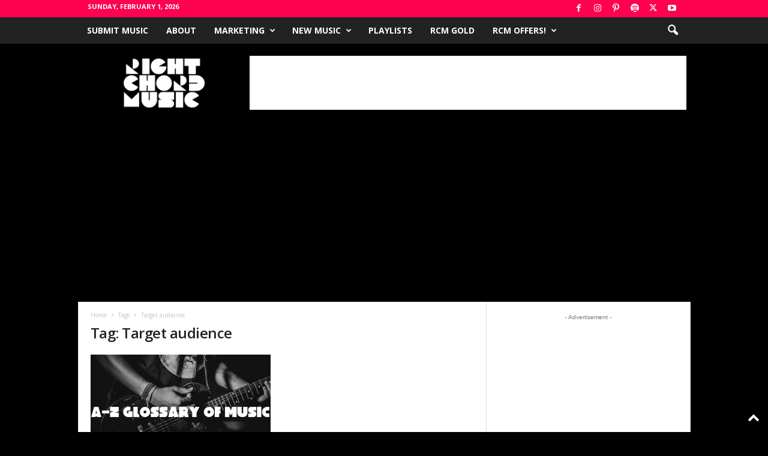

--- FILE ---
content_type: text/html; charset=UTF-8
request_url: https://www.rightchordmusic.co.uk/tag/target-audience/
body_size: 127493
content:
<!doctype html >
<!--[if IE 8]>    <html class="ie8" lang="en-GB"> <![endif]-->
<!--[if IE 9]>    <html class="ie9" lang="en-GB"> <![endif]-->
<!--[if gt IE 8]><!--> <html lang="en-GB"> <!--<![endif]-->
<head>
    <title>Target audience Archives | Right Chord Music Blog</title>
    <meta charset="UTF-8" />
    <meta name="viewport" content="width=device-width, initial-scale=1.0">
    <link rel="pingback" href="https://www.rightchordmusic.co.uk/xmlrpc.php" />
    <meta name='robots' content='index, follow, max-image-preview:large, max-snippet:-1, max-video-preview:-1' />
	<style>img:is([sizes="auto" i], [sizes^="auto," i]) { contain-intrinsic-size: 3000px 1500px }</style>
	<link rel="icon" type="image/png" href="https://www.rightchordmusic.co.uk/wp-content/uploads/2025/11/favicon-32x32-1.png"><!-- Google tag (gtag.js) consent mode dataLayer added by Site Kit -->
<script type="text/javascript" id="google_gtagjs-js-consent-mode-data-layer">
/* <![CDATA[ */
window.dataLayer = window.dataLayer || [];function gtag(){dataLayer.push(arguments);}
gtag('consent', 'default', {"ad_personalization":"denied","ad_storage":"denied","ad_user_data":"denied","analytics_storage":"denied","functionality_storage":"denied","security_storage":"denied","personalization_storage":"denied","region":["AT","BE","BG","CH","CY","CZ","DE","DK","EE","ES","FI","FR","GB","GR","HR","HU","IE","IS","IT","LI","LT","LU","LV","MT","NL","NO","PL","PT","RO","SE","SI","SK"],"wait_for_update":500});
window._googlesitekitConsentCategoryMap = {"statistics":["analytics_storage"],"marketing":["ad_storage","ad_user_data","ad_personalization"],"functional":["functionality_storage","security_storage"],"preferences":["personalization_storage"]};
window._googlesitekitConsents = {"ad_personalization":"denied","ad_storage":"denied","ad_user_data":"denied","analytics_storage":"denied","functionality_storage":"denied","security_storage":"denied","personalization_storage":"denied","region":["AT","BE","BG","CH","CY","CZ","DE","DK","EE","ES","FI","FR","GB","GR","HR","HU","IE","IS","IT","LI","LT","LU","LV","MT","NL","NO","PL","PT","RO","SE","SI","SK"],"wait_for_update":500};
/* ]]> */
</script>
<!-- End Google tag (gtag.js) consent mode dataLayer added by Site Kit -->

	<!-- This site is optimized with the Yoast SEO plugin v26.8 - https://yoast.com/product/yoast-seo-wordpress/ -->
	<link rel="canonical" href="https://www.rightchordmusic.co.uk/tag/target-audience/" />
	<meta property="og:locale" content="en_GB" />
	<meta property="og:type" content="article" />
	<meta property="og:title" content="Target audience Archives | Right Chord Music Blog" />
	<meta property="og:url" content="https://www.rightchordmusic.co.uk/tag/target-audience/" />
	<meta property="og:site_name" content="Right Chord Music Blog" />
	<meta property="og:image" content="https://www.rightchordmusic.co.uk/wp-content/uploads/2023/02/200x200logo.png" />
	<meta property="og:image:width" content="272" />
	<meta property="og:image:height" content="200" />
	<meta property="og:image:type" content="image/png" />
	<meta name="twitter:card" content="summary_large_image" />
	<meta name="twitter:site" content="@RightChordMusic" />
	<script type="application/ld+json" class="yoast-schema-graph">{"@context":"https://schema.org","@graph":[{"@type":"CollectionPage","@id":"https://www.rightchordmusic.co.uk/tag/target-audience/","url":"https://www.rightchordmusic.co.uk/tag/target-audience/","name":"Target audience Archives | Right Chord Music Blog","isPartOf":{"@id":"https://www.rightchordmusic.co.uk/#website"},"primaryImageOfPage":{"@id":"https://www.rightchordmusic.co.uk/tag/target-audience/#primaryimage"},"image":{"@id":"https://www.rightchordmusic.co.uk/tag/target-audience/#primaryimage"},"thumbnailUrl":"https://www.rightchordmusic.co.uk/wp-content/uploads/2023/06/A-Z-GLOSSARY-OF-MUSIC.png","breadcrumb":{"@id":"https://www.rightchordmusic.co.uk/tag/target-audience/#breadcrumb"},"inLanguage":"en-GB"},{"@type":"ImageObject","inLanguage":"en-GB","@id":"https://www.rightchordmusic.co.uk/tag/target-audience/#primaryimage","url":"https://www.rightchordmusic.co.uk/wp-content/uploads/2023/06/A-Z-GLOSSARY-OF-MUSIC.png","contentUrl":"https://www.rightchordmusic.co.uk/wp-content/uploads/2023/06/A-Z-GLOSSARY-OF-MUSIC.png","width":1200,"height":630,"caption":"A-Z Glossary of music terms for independent musicians in 2023"},{"@type":"BreadcrumbList","@id":"https://www.rightchordmusic.co.uk/tag/target-audience/#breadcrumb","itemListElement":[{"@type":"ListItem","position":1,"name":"Home","item":"https://www.rightchordmusic.co.uk/"},{"@type":"ListItem","position":2,"name":"Target audience"}]},{"@type":"WebSite","@id":"https://www.rightchordmusic.co.uk/#website","url":"https://www.rightchordmusic.co.uk/","name":"Right Chord Music","description":"A Music Blog For Incredible Independent Artists","publisher":{"@id":"https://www.rightchordmusic.co.uk/#organization"},"alternateName":"RCM Blog","potentialAction":[{"@type":"SearchAction","target":{"@type":"EntryPoint","urlTemplate":"https://www.rightchordmusic.co.uk/?s={search_term_string}"},"query-input":{"@type":"PropertyValueSpecification","valueRequired":true,"valueName":"search_term_string"}}],"inLanguage":"en-GB"},{"@type":"Organization","@id":"https://www.rightchordmusic.co.uk/#organization","name":"Right Chord Music","alternateName":"RCM Blog","url":"https://www.rightchordmusic.co.uk/","logo":{"@type":"ImageObject","inLanguage":"en-GB","@id":"https://www.rightchordmusic.co.uk/#/schema/logo/image/","url":"https://www.rightchordmusic.co.uk/wp/wp-content/uploads/2022/10/RIGHT-CHORD-MUSIC-230-×-90-px.png","contentUrl":"https://www.rightchordmusic.co.uk/wp/wp-content/uploads/2022/10/RIGHT-CHORD-MUSIC-230-×-90-px.png","width":230,"height":90,"caption":"Right Chord Music"},"image":{"@id":"https://www.rightchordmusic.co.uk/#/schema/logo/image/"},"sameAs":["https://www.facebook.com/RightChordMusic/","https://x.com/RightChordMusic","https://www.instagram.com/rightchordmusic/","https://www.pinterest.co.uk/rightchordmusic","https://open.spotify.com/user/rightchordmusic?si=e1746cd958a44fe6"]}]}</script>
	<!-- / Yoast SEO plugin. -->


<link rel='dns-prefetch' href='//www.googletagmanager.com' />
<link rel='dns-prefetch' href='//fonts.googleapis.com' />
<link rel='dns-prefetch' href='//pagead2.googlesyndication.com' />
<link rel='dns-prefetch' href='//fundingchoicesmessages.google.com' />
<link rel="alternate" type="application/rss+xml" title="Right Chord Music Blog &raquo; Feed" href="https://www.rightchordmusic.co.uk/feed/" />
<link rel="alternate" type="application/rss+xml" title="Right Chord Music Blog &raquo; Comments Feed" href="https://www.rightchordmusic.co.uk/comments/feed/" />
<link rel="alternate" type="application/rss+xml" title="Right Chord Music Blog &raquo; Target audience Tag Feed" href="https://www.rightchordmusic.co.uk/tag/target-audience/feed/" />
<script type="text/javascript">
/* <![CDATA[ */
window._wpemojiSettings = {"baseUrl":"https:\/\/s.w.org\/images\/core\/emoji\/15.0.3\/72x72\/","ext":".png","svgUrl":"https:\/\/s.w.org\/images\/core\/emoji\/15.0.3\/svg\/","svgExt":".svg","source":{"concatemoji":"https:\/\/www.rightchordmusic.co.uk\/wp-includes\/js\/wp-emoji-release.min.js?ver=6.7.4"}};
/*! This file is auto-generated */
!function(i,n){var o,s,e;function c(e){try{var t={supportTests:e,timestamp:(new Date).valueOf()};sessionStorage.setItem(o,JSON.stringify(t))}catch(e){}}function p(e,t,n){e.clearRect(0,0,e.canvas.width,e.canvas.height),e.fillText(t,0,0);var t=new Uint32Array(e.getImageData(0,0,e.canvas.width,e.canvas.height).data),r=(e.clearRect(0,0,e.canvas.width,e.canvas.height),e.fillText(n,0,0),new Uint32Array(e.getImageData(0,0,e.canvas.width,e.canvas.height).data));return t.every(function(e,t){return e===r[t]})}function u(e,t,n){switch(t){case"flag":return n(e,"\ud83c\udff3\ufe0f\u200d\u26a7\ufe0f","\ud83c\udff3\ufe0f\u200b\u26a7\ufe0f")?!1:!n(e,"\ud83c\uddfa\ud83c\uddf3","\ud83c\uddfa\u200b\ud83c\uddf3")&&!n(e,"\ud83c\udff4\udb40\udc67\udb40\udc62\udb40\udc65\udb40\udc6e\udb40\udc67\udb40\udc7f","\ud83c\udff4\u200b\udb40\udc67\u200b\udb40\udc62\u200b\udb40\udc65\u200b\udb40\udc6e\u200b\udb40\udc67\u200b\udb40\udc7f");case"emoji":return!n(e,"\ud83d\udc26\u200d\u2b1b","\ud83d\udc26\u200b\u2b1b")}return!1}function f(e,t,n){var r="undefined"!=typeof WorkerGlobalScope&&self instanceof WorkerGlobalScope?new OffscreenCanvas(300,150):i.createElement("canvas"),a=r.getContext("2d",{willReadFrequently:!0}),o=(a.textBaseline="top",a.font="600 32px Arial",{});return e.forEach(function(e){o[e]=t(a,e,n)}),o}function t(e){var t=i.createElement("script");t.src=e,t.defer=!0,i.head.appendChild(t)}"undefined"!=typeof Promise&&(o="wpEmojiSettingsSupports",s=["flag","emoji"],n.supports={everything:!0,everythingExceptFlag:!0},e=new Promise(function(e){i.addEventListener("DOMContentLoaded",e,{once:!0})}),new Promise(function(t){var n=function(){try{var e=JSON.parse(sessionStorage.getItem(o));if("object"==typeof e&&"number"==typeof e.timestamp&&(new Date).valueOf()<e.timestamp+604800&&"object"==typeof e.supportTests)return e.supportTests}catch(e){}return null}();if(!n){if("undefined"!=typeof Worker&&"undefined"!=typeof OffscreenCanvas&&"undefined"!=typeof URL&&URL.createObjectURL&&"undefined"!=typeof Blob)try{var e="postMessage("+f.toString()+"("+[JSON.stringify(s),u.toString(),p.toString()].join(",")+"));",r=new Blob([e],{type:"text/javascript"}),a=new Worker(URL.createObjectURL(r),{name:"wpTestEmojiSupports"});return void(a.onmessage=function(e){c(n=e.data),a.terminate(),t(n)})}catch(e){}c(n=f(s,u,p))}t(n)}).then(function(e){for(var t in e)n.supports[t]=e[t],n.supports.everything=n.supports.everything&&n.supports[t],"flag"!==t&&(n.supports.everythingExceptFlag=n.supports.everythingExceptFlag&&n.supports[t]);n.supports.everythingExceptFlag=n.supports.everythingExceptFlag&&!n.supports.flag,n.DOMReady=!1,n.readyCallback=function(){n.DOMReady=!0}}).then(function(){return e}).then(function(){var e;n.supports.everything||(n.readyCallback(),(e=n.source||{}).concatemoji?t(e.concatemoji):e.wpemoji&&e.twemoji&&(t(e.twemoji),t(e.wpemoji)))}))}((window,document),window._wpemojiSettings);
/* ]]> */
</script>
<style id='wp-emoji-styles-inline-css' type='text/css'>

	img.wp-smiley, img.emoji {
		display: inline !important;
		border: none !important;
		box-shadow: none !important;
		height: 1em !important;
		width: 1em !important;
		margin: 0 0.07em !important;
		vertical-align: -0.1em !important;
		background: none !important;
		padding: 0 !important;
	}
</style>
<style id='classic-theme-styles-inline-css' type='text/css'>
/*! This file is auto-generated */
.wp-block-button__link{color:#fff;background-color:#32373c;border-radius:9999px;box-shadow:none;text-decoration:none;padding:calc(.667em + 2px) calc(1.333em + 2px);font-size:1.125em}.wp-block-file__button{background:#32373c;color:#fff;text-decoration:none}
</style>
<style id='global-styles-inline-css' type='text/css'>
:root{--wp--preset--aspect-ratio--square: 1;--wp--preset--aspect-ratio--4-3: 4/3;--wp--preset--aspect-ratio--3-4: 3/4;--wp--preset--aspect-ratio--3-2: 3/2;--wp--preset--aspect-ratio--2-3: 2/3;--wp--preset--aspect-ratio--16-9: 16/9;--wp--preset--aspect-ratio--9-16: 9/16;--wp--preset--color--black: #000000;--wp--preset--color--cyan-bluish-gray: #abb8c3;--wp--preset--color--white: #ffffff;--wp--preset--color--pale-pink: #f78da7;--wp--preset--color--vivid-red: #cf2e2e;--wp--preset--color--luminous-vivid-orange: #ff6900;--wp--preset--color--luminous-vivid-amber: #fcb900;--wp--preset--color--light-green-cyan: #7bdcb5;--wp--preset--color--vivid-green-cyan: #00d084;--wp--preset--color--pale-cyan-blue: #8ed1fc;--wp--preset--color--vivid-cyan-blue: #0693e3;--wp--preset--color--vivid-purple: #9b51e0;--wp--preset--gradient--vivid-cyan-blue-to-vivid-purple: linear-gradient(135deg,rgba(6,147,227,1) 0%,rgb(155,81,224) 100%);--wp--preset--gradient--light-green-cyan-to-vivid-green-cyan: linear-gradient(135deg,rgb(122,220,180) 0%,rgb(0,208,130) 100%);--wp--preset--gradient--luminous-vivid-amber-to-luminous-vivid-orange: linear-gradient(135deg,rgba(252,185,0,1) 0%,rgba(255,105,0,1) 100%);--wp--preset--gradient--luminous-vivid-orange-to-vivid-red: linear-gradient(135deg,rgba(255,105,0,1) 0%,rgb(207,46,46) 100%);--wp--preset--gradient--very-light-gray-to-cyan-bluish-gray: linear-gradient(135deg,rgb(238,238,238) 0%,rgb(169,184,195) 100%);--wp--preset--gradient--cool-to-warm-spectrum: linear-gradient(135deg,rgb(74,234,220) 0%,rgb(151,120,209) 20%,rgb(207,42,186) 40%,rgb(238,44,130) 60%,rgb(251,105,98) 80%,rgb(254,248,76) 100%);--wp--preset--gradient--blush-light-purple: linear-gradient(135deg,rgb(255,206,236) 0%,rgb(152,150,240) 100%);--wp--preset--gradient--blush-bordeaux: linear-gradient(135deg,rgb(254,205,165) 0%,rgb(254,45,45) 50%,rgb(107,0,62) 100%);--wp--preset--gradient--luminous-dusk: linear-gradient(135deg,rgb(255,203,112) 0%,rgb(199,81,192) 50%,rgb(65,88,208) 100%);--wp--preset--gradient--pale-ocean: linear-gradient(135deg,rgb(255,245,203) 0%,rgb(182,227,212) 50%,rgb(51,167,181) 100%);--wp--preset--gradient--electric-grass: linear-gradient(135deg,rgb(202,248,128) 0%,rgb(113,206,126) 100%);--wp--preset--gradient--midnight: linear-gradient(135deg,rgb(2,3,129) 0%,rgb(40,116,252) 100%);--wp--preset--font-size--small: 10px;--wp--preset--font-size--medium: 20px;--wp--preset--font-size--large: 30px;--wp--preset--font-size--x-large: 42px;--wp--preset--font-size--regular: 14px;--wp--preset--font-size--larger: 48px;--wp--preset--spacing--20: 0.44rem;--wp--preset--spacing--30: 0.67rem;--wp--preset--spacing--40: 1rem;--wp--preset--spacing--50: 1.5rem;--wp--preset--spacing--60: 2.25rem;--wp--preset--spacing--70: 3.38rem;--wp--preset--spacing--80: 5.06rem;--wp--preset--shadow--natural: 6px 6px 9px rgba(0, 0, 0, 0.2);--wp--preset--shadow--deep: 12px 12px 50px rgba(0, 0, 0, 0.4);--wp--preset--shadow--sharp: 6px 6px 0px rgba(0, 0, 0, 0.2);--wp--preset--shadow--outlined: 6px 6px 0px -3px rgba(255, 255, 255, 1), 6px 6px rgba(0, 0, 0, 1);--wp--preset--shadow--crisp: 6px 6px 0px rgba(0, 0, 0, 1);}:where(.is-layout-flex){gap: 0.5em;}:where(.is-layout-grid){gap: 0.5em;}body .is-layout-flex{display: flex;}.is-layout-flex{flex-wrap: wrap;align-items: center;}.is-layout-flex > :is(*, div){margin: 0;}body .is-layout-grid{display: grid;}.is-layout-grid > :is(*, div){margin: 0;}:where(.wp-block-columns.is-layout-flex){gap: 2em;}:where(.wp-block-columns.is-layout-grid){gap: 2em;}:where(.wp-block-post-template.is-layout-flex){gap: 1.25em;}:where(.wp-block-post-template.is-layout-grid){gap: 1.25em;}.has-black-color{color: var(--wp--preset--color--black) !important;}.has-cyan-bluish-gray-color{color: var(--wp--preset--color--cyan-bluish-gray) !important;}.has-white-color{color: var(--wp--preset--color--white) !important;}.has-pale-pink-color{color: var(--wp--preset--color--pale-pink) !important;}.has-vivid-red-color{color: var(--wp--preset--color--vivid-red) !important;}.has-luminous-vivid-orange-color{color: var(--wp--preset--color--luminous-vivid-orange) !important;}.has-luminous-vivid-amber-color{color: var(--wp--preset--color--luminous-vivid-amber) !important;}.has-light-green-cyan-color{color: var(--wp--preset--color--light-green-cyan) !important;}.has-vivid-green-cyan-color{color: var(--wp--preset--color--vivid-green-cyan) !important;}.has-pale-cyan-blue-color{color: var(--wp--preset--color--pale-cyan-blue) !important;}.has-vivid-cyan-blue-color{color: var(--wp--preset--color--vivid-cyan-blue) !important;}.has-vivid-purple-color{color: var(--wp--preset--color--vivid-purple) !important;}.has-black-background-color{background-color: var(--wp--preset--color--black) !important;}.has-cyan-bluish-gray-background-color{background-color: var(--wp--preset--color--cyan-bluish-gray) !important;}.has-white-background-color{background-color: var(--wp--preset--color--white) !important;}.has-pale-pink-background-color{background-color: var(--wp--preset--color--pale-pink) !important;}.has-vivid-red-background-color{background-color: var(--wp--preset--color--vivid-red) !important;}.has-luminous-vivid-orange-background-color{background-color: var(--wp--preset--color--luminous-vivid-orange) !important;}.has-luminous-vivid-amber-background-color{background-color: var(--wp--preset--color--luminous-vivid-amber) !important;}.has-light-green-cyan-background-color{background-color: var(--wp--preset--color--light-green-cyan) !important;}.has-vivid-green-cyan-background-color{background-color: var(--wp--preset--color--vivid-green-cyan) !important;}.has-pale-cyan-blue-background-color{background-color: var(--wp--preset--color--pale-cyan-blue) !important;}.has-vivid-cyan-blue-background-color{background-color: var(--wp--preset--color--vivid-cyan-blue) !important;}.has-vivid-purple-background-color{background-color: var(--wp--preset--color--vivid-purple) !important;}.has-black-border-color{border-color: var(--wp--preset--color--black) !important;}.has-cyan-bluish-gray-border-color{border-color: var(--wp--preset--color--cyan-bluish-gray) !important;}.has-white-border-color{border-color: var(--wp--preset--color--white) !important;}.has-pale-pink-border-color{border-color: var(--wp--preset--color--pale-pink) !important;}.has-vivid-red-border-color{border-color: var(--wp--preset--color--vivid-red) !important;}.has-luminous-vivid-orange-border-color{border-color: var(--wp--preset--color--luminous-vivid-orange) !important;}.has-luminous-vivid-amber-border-color{border-color: var(--wp--preset--color--luminous-vivid-amber) !important;}.has-light-green-cyan-border-color{border-color: var(--wp--preset--color--light-green-cyan) !important;}.has-vivid-green-cyan-border-color{border-color: var(--wp--preset--color--vivid-green-cyan) !important;}.has-pale-cyan-blue-border-color{border-color: var(--wp--preset--color--pale-cyan-blue) !important;}.has-vivid-cyan-blue-border-color{border-color: var(--wp--preset--color--vivid-cyan-blue) !important;}.has-vivid-purple-border-color{border-color: var(--wp--preset--color--vivid-purple) !important;}.has-vivid-cyan-blue-to-vivid-purple-gradient-background{background: var(--wp--preset--gradient--vivid-cyan-blue-to-vivid-purple) !important;}.has-light-green-cyan-to-vivid-green-cyan-gradient-background{background: var(--wp--preset--gradient--light-green-cyan-to-vivid-green-cyan) !important;}.has-luminous-vivid-amber-to-luminous-vivid-orange-gradient-background{background: var(--wp--preset--gradient--luminous-vivid-amber-to-luminous-vivid-orange) !important;}.has-luminous-vivid-orange-to-vivid-red-gradient-background{background: var(--wp--preset--gradient--luminous-vivid-orange-to-vivid-red) !important;}.has-very-light-gray-to-cyan-bluish-gray-gradient-background{background: var(--wp--preset--gradient--very-light-gray-to-cyan-bluish-gray) !important;}.has-cool-to-warm-spectrum-gradient-background{background: var(--wp--preset--gradient--cool-to-warm-spectrum) !important;}.has-blush-light-purple-gradient-background{background: var(--wp--preset--gradient--blush-light-purple) !important;}.has-blush-bordeaux-gradient-background{background: var(--wp--preset--gradient--blush-bordeaux) !important;}.has-luminous-dusk-gradient-background{background: var(--wp--preset--gradient--luminous-dusk) !important;}.has-pale-ocean-gradient-background{background: var(--wp--preset--gradient--pale-ocean) !important;}.has-electric-grass-gradient-background{background: var(--wp--preset--gradient--electric-grass) !important;}.has-midnight-gradient-background{background: var(--wp--preset--gradient--midnight) !important;}.has-small-font-size{font-size: var(--wp--preset--font-size--small) !important;}.has-medium-font-size{font-size: var(--wp--preset--font-size--medium) !important;}.has-large-font-size{font-size: var(--wp--preset--font-size--large) !important;}.has-x-large-font-size{font-size: var(--wp--preset--font-size--x-large) !important;}
:where(.wp-block-post-template.is-layout-flex){gap: 1.25em;}:where(.wp-block-post-template.is-layout-grid){gap: 1.25em;}
:where(.wp-block-columns.is-layout-flex){gap: 2em;}:where(.wp-block-columns.is-layout-grid){gap: 2em;}
:root :where(.wp-block-pullquote){font-size: 1.5em;line-height: 1.6;}
</style>
<link rel='stylesheet' id='td-plugin-newsletter-css' href='https://www.rightchordmusic.co.uk/wp-content/plugins/td-newsletter/style.css?ver=5.4.3.3' type='text/css' media='all' />
<link rel='stylesheet' id='google-fonts-style-css' href='https://fonts.googleapis.com/css?family=Open+Sans%3A400%2C600%2C700%7CRoboto+Condensed%3A400%2C500%2C700&#038;display=swap&#038;ver=5.4.3.3' type='text/css' media='all' />
<link rel='stylesheet' id='td-theme-css' href='https://www.rightchordmusic.co.uk/wp-content/themes/Newsmag/style.css?ver=5.4.3.3' type='text/css' media='all' />
<style id='td-theme-inline-css' type='text/css'>
    
        /* custom css - generated by TagDiv Composer */
        @media (max-width: 767px) {
            .td-header-desktop-wrap {
                display: none;
            }
        }
        @media (min-width: 767px) {
            .td-header-mobile-wrap {
                display: none;
            }
        }
    
	
</style>
<link rel='stylesheet' id='td-legacy-framework-front-style-css' href='https://www.rightchordmusic.co.uk/wp-content/plugins/td-composer/legacy/Newsmag/assets/css/td_legacy_main.css?ver=e5fcc38395b0030bac3ad179898970d6xzx' type='text/css' media='all' />
<script type="text/javascript" src="https://www.rightchordmusic.co.uk/wp-includes/js/jquery/jquery.min.js?ver=3.7.1" id="jquery-core-js"></script>
<script type="text/javascript" src="https://www.rightchordmusic.co.uk/wp-includes/js/jquery/jquery-migrate.min.js?ver=3.4.1" id="jquery-migrate-js"></script>

<!-- Google tag (gtag.js) snippet added by Site Kit -->
<!-- Google Analytics snippet added by Site Kit -->
<script type="text/javascript" src="https://www.googletagmanager.com/gtag/js?id=GT-TNGQZFT" id="google_gtagjs-js" async></script>
<script type="text/javascript" id="google_gtagjs-js-after">
/* <![CDATA[ */
window.dataLayer = window.dataLayer || [];function gtag(){dataLayer.push(arguments);}
gtag("set","linker",{"domains":["www.rightchordmusic.co.uk"]});
gtag("js", new Date());
gtag("set", "developer_id.dZTNiMT", true);
gtag("config", "GT-TNGQZFT");
/* ]]> */
</script>
<link rel="https://api.w.org/" href="https://www.rightchordmusic.co.uk/wp-json/" /><link rel="alternate" title="JSON" type="application/json" href="https://www.rightchordmusic.co.uk/wp-json/wp/v2/tags/9678" /><link rel="EditURI" type="application/rsd+xml" title="RSD" href="https://www.rightchordmusic.co.uk/xmlrpc.php?rsd" />
<meta name="generator" content="WordPress 6.7.4" />
<!-- auto ad code generated by Easy Google AdSense plugin v1.0.13 --><script async src="https://pagead2.googlesyndication.com/pagead/js/adsbygoogle.js?client=ca-pub-6166740049636101" crossorigin="anonymous"></script><!-- Easy Google AdSense plugin --><meta name="generator" content="Site Kit by Google 1.164.0" /><script async src="https://www.googletagmanager.com/gtag/js?id=UA-30190934-2" type="text/javascript"></script><script type="text/javascript">window.dataLayer = window.dataLayer || [];function gtag(){dataLayer.push(arguments);}gtag('js', new Date());gtag('config', 'UA-30190934-2');</script>
<!-- Google AdSense meta tags added by Site Kit -->
<meta name="google-adsense-platform-account" content="ca-host-pub-2644536267352236">
<meta name="google-adsense-platform-domain" content="sitekit.withgoogle.com">
<!-- End Google AdSense meta tags added by Site Kit -->
<script type="text/javascript" src="https://www.rightchordmusic.co.uk/wp-content/plugins/si-captcha-for-wordpress/captcha/si_captcha.js?ver=1769910438"></script>
<!-- begin SI CAPTCHA Anti-Spam - login/register form style -->
<style type="text/css">
.si_captcha_small { width:175px; height:45px; padding-top:10px; padding-bottom:10px; }
.si_captcha_large { width:250px; height:60px; padding-top:10px; padding-bottom:10px; }
img#si_image_com { border-style:none; margin:0; padding-right:5px; float:left; }
img#si_image_reg { border-style:none; margin:0; padding-right:5px; float:left; }
img#si_image_log { border-style:none; margin:0; padding-right:5px; float:left; }
img#si_image_side_login { border-style:none; margin:0; padding-right:5px; float:left; }
img#si_image_checkout { border-style:none; margin:0; padding-right:5px; float:left; }
img#si_image_jetpack { border-style:none; margin:0; padding-right:5px; float:left; }
img#si_image_bbpress_topic { border-style:none; margin:0; padding-right:5px; float:left; }
.si_captcha_refresh { border-style:none; margin:0; vertical-align:bottom; }
div#si_captcha_input { display:block; padding-top:15px; padding-bottom:5px; }
label#si_captcha_code_label { margin:0; }
input#si_captcha_code_input { width:65px; }
p#si_captcha_code_p { clear: left; padding-top:10px; }
.si-captcha-jetpack-error { color:#DC3232; }
</style>
<!-- end SI CAPTCHA Anti-Spam - login/register form style -->

<!-- Google AdSense snippet added by Site Kit -->
<script type="text/javascript" async="async" src="https://pagead2.googlesyndication.com/pagead/js/adsbygoogle.js?client=ca-pub-6166740049636101&amp;host=ca-host-pub-2644536267352236" crossorigin="anonymous"></script>

<!-- End Google AdSense snippet added by Site Kit -->

<!-- Google AdSense Ad Blocking Recovery snippet added by Site Kit -->
<script async src="https://fundingchoicesmessages.google.com/i/pub-6166740049636101?ers=1" nonce="4OkIZWfpAv6n75Ui8L2twg"></script><script nonce="4OkIZWfpAv6n75Ui8L2twg">(function() {function signalGooglefcPresent() {if (!window.frames['googlefcPresent']) {if (document.body) {const iframe = document.createElement('iframe'); iframe.style = 'width: 0; height: 0; border: none; z-index: -1000; left: -1000px; top: -1000px;'; iframe.style.display = 'none'; iframe.name = 'googlefcPresent'; document.body.appendChild(iframe);} else {setTimeout(signalGooglefcPresent, 0);}}}signalGooglefcPresent();})();</script>
<!-- End Google AdSense Ad Blocking Recovery snippet added by Site Kit -->

<!-- Google AdSense Ad Blocking Recovery Error Protection snippet added by Site Kit -->
<script>(function(){'use strict';function aa(a){var b=0;return function(){return b<a.length?{done:!1,value:a[b++]}:{done:!0}}}var ba="function"==typeof Object.defineProperties?Object.defineProperty:function(a,b,c){if(a==Array.prototype||a==Object.prototype)return a;a[b]=c.value;return a};
function ea(a){a=["object"==typeof globalThis&&globalThis,a,"object"==typeof window&&window,"object"==typeof self&&self,"object"==typeof global&&global];for(var b=0;b<a.length;++b){var c=a[b];if(c&&c.Math==Math)return c}throw Error("Cannot find global object");}var fa=ea(this);function ha(a,b){if(b)a:{var c=fa;a=a.split(".");for(var d=0;d<a.length-1;d++){var e=a[d];if(!(e in c))break a;c=c[e]}a=a[a.length-1];d=c[a];b=b(d);b!=d&&null!=b&&ba(c,a,{configurable:!0,writable:!0,value:b})}}
var ia="function"==typeof Object.create?Object.create:function(a){function b(){}b.prototype=a;return new b},l;if("function"==typeof Object.setPrototypeOf)l=Object.setPrototypeOf;else{var m;a:{var ja={a:!0},ka={};try{ka.__proto__=ja;m=ka.a;break a}catch(a){}m=!1}l=m?function(a,b){a.__proto__=b;if(a.__proto__!==b)throw new TypeError(a+" is not extensible");return a}:null}var la=l;
function n(a,b){a.prototype=ia(b.prototype);a.prototype.constructor=a;if(la)la(a,b);else for(var c in b)if("prototype"!=c)if(Object.defineProperties){var d=Object.getOwnPropertyDescriptor(b,c);d&&Object.defineProperty(a,c,d)}else a[c]=b[c];a.A=b.prototype}function ma(){for(var a=Number(this),b=[],c=a;c<arguments.length;c++)b[c-a]=arguments[c];return b}
var na="function"==typeof Object.assign?Object.assign:function(a,b){for(var c=1;c<arguments.length;c++){var d=arguments[c];if(d)for(var e in d)Object.prototype.hasOwnProperty.call(d,e)&&(a[e]=d[e])}return a};ha("Object.assign",function(a){return a||na});/*

 Copyright The Closure Library Authors.
 SPDX-License-Identifier: Apache-2.0
*/
var p=this||self;function q(a){return a};var t,u;a:{for(var oa=["CLOSURE_FLAGS"],v=p,x=0;x<oa.length;x++)if(v=v[oa[x]],null==v){u=null;break a}u=v}var pa=u&&u[610401301];t=null!=pa?pa:!1;var z,qa=p.navigator;z=qa?qa.userAgentData||null:null;function A(a){return t?z?z.brands.some(function(b){return(b=b.brand)&&-1!=b.indexOf(a)}):!1:!1}function B(a){var b;a:{if(b=p.navigator)if(b=b.userAgent)break a;b=""}return-1!=b.indexOf(a)};function C(){return t?!!z&&0<z.brands.length:!1}function D(){return C()?A("Chromium"):(B("Chrome")||B("CriOS"))&&!(C()?0:B("Edge"))||B("Silk")};var ra=C()?!1:B("Trident")||B("MSIE");!B("Android")||D();D();B("Safari")&&(D()||(C()?0:B("Coast"))||(C()?0:B("Opera"))||(C()?0:B("Edge"))||(C()?A("Microsoft Edge"):B("Edg/"))||C()&&A("Opera"));var sa={},E=null;var ta="undefined"!==typeof Uint8Array,ua=!ra&&"function"===typeof btoa;var F="function"===typeof Symbol&&"symbol"===typeof Symbol()?Symbol():void 0,G=F?function(a,b){a[F]|=b}:function(a,b){void 0!==a.g?a.g|=b:Object.defineProperties(a,{g:{value:b,configurable:!0,writable:!0,enumerable:!1}})};function va(a){var b=H(a);1!==(b&1)&&(Object.isFrozen(a)&&(a=Array.prototype.slice.call(a)),I(a,b|1))}
var H=F?function(a){return a[F]|0}:function(a){return a.g|0},J=F?function(a){return a[F]}:function(a){return a.g},I=F?function(a,b){a[F]=b}:function(a,b){void 0!==a.g?a.g=b:Object.defineProperties(a,{g:{value:b,configurable:!0,writable:!0,enumerable:!1}})};function wa(){var a=[];G(a,1);return a}function xa(a,b){I(b,(a|0)&-99)}function K(a,b){I(b,(a|34)&-73)}function L(a){a=a>>11&1023;return 0===a?536870912:a};var M={};function N(a){return null!==a&&"object"===typeof a&&!Array.isArray(a)&&a.constructor===Object}var O,ya=[];I(ya,39);O=Object.freeze(ya);var P;function Q(a,b){P=b;a=new a(b);P=void 0;return a}
function R(a,b,c){null==a&&(a=P);P=void 0;if(null==a){var d=96;c?(a=[c],d|=512):a=[];b&&(d=d&-2095105|(b&1023)<<11)}else{if(!Array.isArray(a))throw Error();d=H(a);if(d&64)return a;d|=64;if(c&&(d|=512,c!==a[0]))throw Error();a:{c=a;var e=c.length;if(e){var f=e-1,g=c[f];if(N(g)){d|=256;b=(d>>9&1)-1;e=f-b;1024<=e&&(za(c,b,g),e=1023);d=d&-2095105|(e&1023)<<11;break a}}b&&(g=(d>>9&1)-1,b=Math.max(b,e-g),1024<b&&(za(c,g,{}),d|=256,b=1023),d=d&-2095105|(b&1023)<<11)}}I(a,d);return a}
function za(a,b,c){for(var d=1023+b,e=a.length,f=d;f<e;f++){var g=a[f];null!=g&&g!==c&&(c[f-b]=g)}a.length=d+1;a[d]=c};function Aa(a){switch(typeof a){case "number":return isFinite(a)?a:String(a);case "boolean":return a?1:0;case "object":if(a&&!Array.isArray(a)&&ta&&null!=a&&a instanceof Uint8Array){if(ua){for(var b="",c=0,d=a.length-10240;c<d;)b+=String.fromCharCode.apply(null,a.subarray(c,c+=10240));b+=String.fromCharCode.apply(null,c?a.subarray(c):a);a=btoa(b)}else{void 0===b&&(b=0);if(!E){E={};c="ABCDEFGHIJKLMNOPQRSTUVWXYZabcdefghijklmnopqrstuvwxyz0123456789".split("");d=["+/=","+/","-_=","-_.","-_"];for(var e=
0;5>e;e++){var f=c.concat(d[e].split(""));sa[e]=f;for(var g=0;g<f.length;g++){var h=f[g];void 0===E[h]&&(E[h]=g)}}}b=sa[b];c=Array(Math.floor(a.length/3));d=b[64]||"";for(e=f=0;f<a.length-2;f+=3){var k=a[f],w=a[f+1];h=a[f+2];g=b[k>>2];k=b[(k&3)<<4|w>>4];w=b[(w&15)<<2|h>>6];h=b[h&63];c[e++]=g+k+w+h}g=0;h=d;switch(a.length-f){case 2:g=a[f+1],h=b[(g&15)<<2]||d;case 1:a=a[f],c[e]=b[a>>2]+b[(a&3)<<4|g>>4]+h+d}a=c.join("")}return a}}return a};function Ba(a,b,c){a=Array.prototype.slice.call(a);var d=a.length,e=b&256?a[d-1]:void 0;d+=e?-1:0;for(b=b&512?1:0;b<d;b++)a[b]=c(a[b]);if(e){b=a[b]={};for(var f in e)Object.prototype.hasOwnProperty.call(e,f)&&(b[f]=c(e[f]))}return a}function Da(a,b,c,d,e,f){if(null!=a){if(Array.isArray(a))a=e&&0==a.length&&H(a)&1?void 0:f&&H(a)&2?a:Ea(a,b,c,void 0!==d,e,f);else if(N(a)){var g={},h;for(h in a)Object.prototype.hasOwnProperty.call(a,h)&&(g[h]=Da(a[h],b,c,d,e,f));a=g}else a=b(a,d);return a}}
function Ea(a,b,c,d,e,f){var g=d||c?H(a):0;d=d?!!(g&32):void 0;a=Array.prototype.slice.call(a);for(var h=0;h<a.length;h++)a[h]=Da(a[h],b,c,d,e,f);c&&c(g,a);return a}function Fa(a){return a.s===M?a.toJSON():Aa(a)};function Ga(a,b,c){c=void 0===c?K:c;if(null!=a){if(ta&&a instanceof Uint8Array)return b?a:new Uint8Array(a);if(Array.isArray(a)){var d=H(a);if(d&2)return a;if(b&&!(d&64)&&(d&32||0===d))return I(a,d|34),a;a=Ea(a,Ga,d&4?K:c,!0,!1,!0);b=H(a);b&4&&b&2&&Object.freeze(a);return a}a.s===M&&(b=a.h,c=J(b),a=c&2?a:Q(a.constructor,Ha(b,c,!0)));return a}}function Ha(a,b,c){var d=c||b&2?K:xa,e=!!(b&32);a=Ba(a,b,function(f){return Ga(f,e,d)});G(a,32|(c?2:0));return a};function Ia(a,b){a=a.h;return Ja(a,J(a),b)}function Ja(a,b,c,d){if(-1===c)return null;if(c>=L(b)){if(b&256)return a[a.length-1][c]}else{var e=a.length;if(d&&b&256&&(d=a[e-1][c],null!=d))return d;b=c+((b>>9&1)-1);if(b<e)return a[b]}}function Ka(a,b,c,d,e){var f=L(b);if(c>=f||e){e=b;if(b&256)f=a[a.length-1];else{if(null==d)return;f=a[f+((b>>9&1)-1)]={};e|=256}f[c]=d;e&=-1025;e!==b&&I(a,e)}else a[c+((b>>9&1)-1)]=d,b&256&&(d=a[a.length-1],c in d&&delete d[c]),b&1024&&I(a,b&-1025)}
function La(a,b){var c=Ma;var d=void 0===d?!1:d;var e=a.h;var f=J(e),g=Ja(e,f,b,d);var h=!1;if(null==g||"object"!==typeof g||(h=Array.isArray(g))||g.s!==M)if(h){var k=h=H(g);0===k&&(k|=f&32);k|=f&2;k!==h&&I(g,k);c=new c(g)}else c=void 0;else c=g;c!==g&&null!=c&&Ka(e,f,b,c,d);e=c;if(null==e)return e;a=a.h;f=J(a);f&2||(g=e,c=g.h,h=J(c),g=h&2?Q(g.constructor,Ha(c,h,!1)):g,g!==e&&(e=g,Ka(a,f,b,e,d)));return e}function Na(a,b){a=Ia(a,b);return null==a||"string"===typeof a?a:void 0}
function Oa(a,b){a=Ia(a,b);return null!=a?a:0}function S(a,b){a=Na(a,b);return null!=a?a:""};function T(a,b,c){this.h=R(a,b,c)}T.prototype.toJSON=function(){var a=Ea(this.h,Fa,void 0,void 0,!1,!1);return Pa(this,a,!0)};T.prototype.s=M;T.prototype.toString=function(){return Pa(this,this.h,!1).toString()};
function Pa(a,b,c){var d=a.constructor.v,e=L(J(c?a.h:b)),f=!1;if(d){if(!c){b=Array.prototype.slice.call(b);var g;if(b.length&&N(g=b[b.length-1]))for(f=0;f<d.length;f++)if(d[f]>=e){Object.assign(b[b.length-1]={},g);break}f=!0}e=b;c=!c;g=J(a.h);a=L(g);g=(g>>9&1)-1;for(var h,k,w=0;w<d.length;w++)if(k=d[w],k<a){k+=g;var r=e[k];null==r?e[k]=c?O:wa():c&&r!==O&&va(r)}else h||(r=void 0,e.length&&N(r=e[e.length-1])?h=r:e.push(h={})),r=h[k],null==h[k]?h[k]=c?O:wa():c&&r!==O&&va(r)}d=b.length;if(!d)return b;
var Ca;if(N(h=b[d-1])){a:{var y=h;e={};c=!1;for(var ca in y)Object.prototype.hasOwnProperty.call(y,ca)&&(a=y[ca],Array.isArray(a)&&a!=a&&(c=!0),null!=a?e[ca]=a:c=!0);if(c){for(var rb in e){y=e;break a}y=null}}y!=h&&(Ca=!0);d--}for(;0<d;d--){h=b[d-1];if(null!=h)break;var cb=!0}if(!Ca&&!cb)return b;var da;f?da=b:da=Array.prototype.slice.call(b,0,d);b=da;f&&(b.length=d);y&&b.push(y);return b};function Qa(a){return function(b){if(null==b||""==b)b=new a;else{b=JSON.parse(b);if(!Array.isArray(b))throw Error(void 0);G(b,32);b=Q(a,b)}return b}};function Ra(a){this.h=R(a)}n(Ra,T);var Sa=Qa(Ra);var U;function V(a){this.g=a}V.prototype.toString=function(){return this.g+""};var Ta={};function Ua(){return Math.floor(2147483648*Math.random()).toString(36)+Math.abs(Math.floor(2147483648*Math.random())^Date.now()).toString(36)};function Va(a,b){b=String(b);"application/xhtml+xml"===a.contentType&&(b=b.toLowerCase());return a.createElement(b)}function Wa(a){this.g=a||p.document||document}Wa.prototype.appendChild=function(a,b){a.appendChild(b)};/*

 SPDX-License-Identifier: Apache-2.0
*/
function Xa(a,b){a.src=b instanceof V&&b.constructor===V?b.g:"type_error:TrustedResourceUrl";var c,d;(c=(b=null==(d=(c=(a.ownerDocument&&a.ownerDocument.defaultView||window).document).querySelector)?void 0:d.call(c,"script[nonce]"))?b.nonce||b.getAttribute("nonce")||"":"")&&a.setAttribute("nonce",c)};function Ya(a){a=void 0===a?document:a;return a.createElement("script")};function Za(a,b,c,d,e,f){try{var g=a.g,h=Ya(g);h.async=!0;Xa(h,b);g.head.appendChild(h);h.addEventListener("load",function(){e();d&&g.head.removeChild(h)});h.addEventListener("error",function(){0<c?Za(a,b,c-1,d,e,f):(d&&g.head.removeChild(h),f())})}catch(k){f()}};var $a=p.atob("aHR0cHM6Ly93d3cuZ3N0YXRpYy5jb20vaW1hZ2VzL2ljb25zL21hdGVyaWFsL3N5c3RlbS8xeC93YXJuaW5nX2FtYmVyXzI0ZHAucG5n"),ab=p.atob("WW91IGFyZSBzZWVpbmcgdGhpcyBtZXNzYWdlIGJlY2F1c2UgYWQgb3Igc2NyaXB0IGJsb2NraW5nIHNvZnR3YXJlIGlzIGludGVyZmVyaW5nIHdpdGggdGhpcyBwYWdlLg=="),bb=p.atob("RGlzYWJsZSBhbnkgYWQgb3Igc2NyaXB0IGJsb2NraW5nIHNvZnR3YXJlLCB0aGVuIHJlbG9hZCB0aGlzIHBhZ2Uu");function db(a,b,c){this.i=a;this.l=new Wa(this.i);this.g=null;this.j=[];this.m=!1;this.u=b;this.o=c}
function eb(a){if(a.i.body&&!a.m){var b=function(){fb(a);p.setTimeout(function(){return gb(a,3)},50)};Za(a.l,a.u,2,!0,function(){p[a.o]||b()},b);a.m=!0}}
function fb(a){for(var b=W(1,5),c=0;c<b;c++){var d=X(a);a.i.body.appendChild(d);a.j.push(d)}b=X(a);b.style.bottom="0";b.style.left="0";b.style.position="fixed";b.style.width=W(100,110).toString()+"%";b.style.zIndex=W(2147483544,2147483644).toString();b.style["background-color"]=hb(249,259,242,252,219,229);b.style["box-shadow"]="0 0 12px #888";b.style.color=hb(0,10,0,10,0,10);b.style.display="flex";b.style["justify-content"]="center";b.style["font-family"]="Roboto, Arial";c=X(a);c.style.width=W(80,
85).toString()+"%";c.style.maxWidth=W(750,775).toString()+"px";c.style.margin="24px";c.style.display="flex";c.style["align-items"]="flex-start";c.style["justify-content"]="center";d=Va(a.l.g,"IMG");d.className=Ua();d.src=$a;d.alt="Warning icon";d.style.height="24px";d.style.width="24px";d.style["padding-right"]="16px";var e=X(a),f=X(a);f.style["font-weight"]="bold";f.textContent=ab;var g=X(a);g.textContent=bb;Y(a,e,f);Y(a,e,g);Y(a,c,d);Y(a,c,e);Y(a,b,c);a.g=b;a.i.body.appendChild(a.g);b=W(1,5);for(c=
0;c<b;c++)d=X(a),a.i.body.appendChild(d),a.j.push(d)}function Y(a,b,c){for(var d=W(1,5),e=0;e<d;e++){var f=X(a);b.appendChild(f)}b.appendChild(c);c=W(1,5);for(d=0;d<c;d++)e=X(a),b.appendChild(e)}function W(a,b){return Math.floor(a+Math.random()*(b-a))}function hb(a,b,c,d,e,f){return"rgb("+W(Math.max(a,0),Math.min(b,255)).toString()+","+W(Math.max(c,0),Math.min(d,255)).toString()+","+W(Math.max(e,0),Math.min(f,255)).toString()+")"}function X(a){a=Va(a.l.g,"DIV");a.className=Ua();return a}
function gb(a,b){0>=b||null!=a.g&&0!=a.g.offsetHeight&&0!=a.g.offsetWidth||(ib(a),fb(a),p.setTimeout(function(){return gb(a,b-1)},50))}
function ib(a){var b=a.j;var c="undefined"!=typeof Symbol&&Symbol.iterator&&b[Symbol.iterator];if(c)b=c.call(b);else if("number"==typeof b.length)b={next:aa(b)};else throw Error(String(b)+" is not an iterable or ArrayLike");for(c=b.next();!c.done;c=b.next())(c=c.value)&&c.parentNode&&c.parentNode.removeChild(c);a.j=[];(b=a.g)&&b.parentNode&&b.parentNode.removeChild(b);a.g=null};function jb(a,b,c,d,e){function f(k){document.body?g(document.body):0<k?p.setTimeout(function(){f(k-1)},e):b()}function g(k){k.appendChild(h);p.setTimeout(function(){h?(0!==h.offsetHeight&&0!==h.offsetWidth?b():a(),h.parentNode&&h.parentNode.removeChild(h)):a()},d)}var h=kb(c);f(3)}function kb(a){var b=document.createElement("div");b.className=a;b.style.width="1px";b.style.height="1px";b.style.position="absolute";b.style.left="-10000px";b.style.top="-10000px";b.style.zIndex="-10000";return b};function Ma(a){this.h=R(a)}n(Ma,T);function lb(a){this.h=R(a)}n(lb,T);var mb=Qa(lb);function nb(a){a=Na(a,4)||"";if(void 0===U){var b=null;var c=p.trustedTypes;if(c&&c.createPolicy){try{b=c.createPolicy("goog#html",{createHTML:q,createScript:q,createScriptURL:q})}catch(d){p.console&&p.console.error(d.message)}U=b}else U=b}a=(b=U)?b.createScriptURL(a):a;return new V(a,Ta)};function ob(a,b){this.m=a;this.o=new Wa(a.document);this.g=b;this.j=S(this.g,1);this.u=nb(La(this.g,2));this.i=!1;b=nb(La(this.g,13));this.l=new db(a.document,b,S(this.g,12))}ob.prototype.start=function(){pb(this)};
function pb(a){qb(a);Za(a.o,a.u,3,!1,function(){a:{var b=a.j;var c=p.btoa(b);if(c=p[c]){try{var d=Sa(p.atob(c))}catch(e){b=!1;break a}b=b===Na(d,1)}else b=!1}b?Z(a,S(a.g,14)):(Z(a,S(a.g,8)),eb(a.l))},function(){jb(function(){Z(a,S(a.g,7));eb(a.l)},function(){return Z(a,S(a.g,6))},S(a.g,9),Oa(a.g,10),Oa(a.g,11))})}function Z(a,b){a.i||(a.i=!0,a=new a.m.XMLHttpRequest,a.open("GET",b,!0),a.send())}function qb(a){var b=p.btoa(a.j);a.m[b]&&Z(a,S(a.g,5))};(function(a,b){p[a]=function(){var c=ma.apply(0,arguments);p[a]=function(){};b.apply(null,c)}})("__h82AlnkH6D91__",function(a){"function"===typeof window.atob&&(new ob(window,mb(window.atob(a)))).start()});}).call(this);

window.__h82AlnkH6D91__("[base64]/[base64]/[base64]/[base64]");</script>
<!-- End Google AdSense Ad Blocking Recovery Error Protection snippet added by Site Kit -->

<!-- JS generated by theme -->

<script type="text/javascript" id="td-generated-header-js">
    
    

	    var tdBlocksArray = []; //here we store all the items for the current page

	    // td_block class - each ajax block uses a object of this class for requests
	    function tdBlock() {
		    this.id = '';
		    this.block_type = 1; //block type id (1-234 etc)
		    this.atts = '';
		    this.td_column_number = '';
		    this.td_current_page = 1; //
		    this.post_count = 0; //from wp
		    this.found_posts = 0; //from wp
		    this.max_num_pages = 0; //from wp
		    this.td_filter_value = ''; //current live filter value
		    this.is_ajax_running = false;
		    this.td_user_action = ''; // load more or infinite loader (used by the animation)
		    this.header_color = '';
		    this.ajax_pagination_infinite_stop = ''; //show load more at page x
	    }

        // td_js_generator - mini detector
        ( function () {
            var htmlTag = document.getElementsByTagName("html")[0];

	        if ( navigator.userAgent.indexOf("MSIE 10.0") > -1 ) {
                htmlTag.className += ' ie10';
            }

            if ( !!navigator.userAgent.match(/Trident.*rv\:11\./) ) {
                htmlTag.className += ' ie11';
            }

	        if ( navigator.userAgent.indexOf("Edge") > -1 ) {
                htmlTag.className += ' ieEdge';
            }

            if ( /(iPad|iPhone|iPod)/g.test(navigator.userAgent) ) {
                htmlTag.className += ' td-md-is-ios';
            }

            var user_agent = navigator.userAgent.toLowerCase();
            if ( user_agent.indexOf("android") > -1 ) {
                htmlTag.className += ' td-md-is-android';
            }

            if ( -1 !== navigator.userAgent.indexOf('Mac OS X')  ) {
                htmlTag.className += ' td-md-is-os-x';
            }

            if ( /chrom(e|ium)/.test(navigator.userAgent.toLowerCase()) ) {
               htmlTag.className += ' td-md-is-chrome';
            }

            if ( -1 !== navigator.userAgent.indexOf('Firefox') ) {
                htmlTag.className += ' td-md-is-firefox';
            }

            if ( -1 !== navigator.userAgent.indexOf('Safari') && -1 === navigator.userAgent.indexOf('Chrome') ) {
                htmlTag.className += ' td-md-is-safari';
            }

            if( -1 !== navigator.userAgent.indexOf('IEMobile') ){
                htmlTag.className += ' td-md-is-iemobile';
            }

        })();

        var tdLocalCache = {};

        ( function () {
            "use strict";

            tdLocalCache = {
                data: {},
                remove: function (resource_id) {
                    delete tdLocalCache.data[resource_id];
                },
                exist: function (resource_id) {
                    return tdLocalCache.data.hasOwnProperty(resource_id) && tdLocalCache.data[resource_id] !== null;
                },
                get: function (resource_id) {
                    return tdLocalCache.data[resource_id];
                },
                set: function (resource_id, cachedData) {
                    tdLocalCache.remove(resource_id);
                    tdLocalCache.data[resource_id] = cachedData;
                }
            };
        })();

    
    
var td_viewport_interval_list=[{"limitBottom":767,"sidebarWidth":251},{"limitBottom":1023,"sidebarWidth":339}];
var td_animation_stack_effect="type0";
var tds_animation_stack=true;
var td_animation_stack_specific_selectors=".entry-thumb, img, .td-lazy-img";
var td_animation_stack_general_selectors=".td-animation-stack img, .td-animation-stack .entry-thumb, .post img, .td-animation-stack .td-lazy-img";
var tdc_is_installed="yes";
var td_ajax_url="https:\/\/www.rightchordmusic.co.uk\/wp-admin\/admin-ajax.php?td_theme_name=Newsmag&v=5.4.3.3";
var td_get_template_directory_uri="https:\/\/www.rightchordmusic.co.uk\/wp-content\/plugins\/td-composer\/legacy\/common";
var tds_snap_menu="smart_snap_always";
var tds_logo_on_sticky="show";
var tds_header_style="6";
var td_please_wait="Please wait...";
var td_email_user_pass_incorrect="User or password incorrect!";
var td_email_user_incorrect="Email or username incorrect!";
var td_email_incorrect="Email incorrect!";
var td_user_incorrect="Username incorrect!";
var td_email_user_empty="Email or username empty!";
var td_pass_empty="Pass empty!";
var td_pass_pattern_incorrect="Invalid Pass Pattern!";
var td_retype_pass_incorrect="Retyped Pass incorrect!";
var tds_more_articles_on_post_enable="";
var tds_more_articles_on_post_time_to_wait="";
var tds_more_articles_on_post_pages_distance_from_top=0;
var tds_captcha="";
var tds_theme_color_site_wide="#ff0151";
var tds_smart_sidebar="enabled";
var tdThemeName="Newsmag";
var tdThemeNameWl="Newsmag";
var td_magnific_popup_translation_tPrev="Previous (Left arrow key)";
var td_magnific_popup_translation_tNext="Next (Right arrow key)";
var td_magnific_popup_translation_tCounter="%curr% of %total%";
var td_magnific_popup_translation_ajax_tError="The content from %url% could not be loaded.";
var td_magnific_popup_translation_image_tError="The image #%curr% could not be loaded.";
var tdBlockNonce="bdc88d38ca";
var tdMobileMenu="enabled";
var tdMobileSearch="enabled";
var tdDateNamesI18n={"month_names":["January","February","March","April","May","June","July","August","September","October","November","December"],"month_names_short":["Jan","Feb","Mar","Apr","May","Jun","Jul","Aug","Sep","Oct","Nov","Dec"],"day_names":["Sunday","Monday","Tuesday","Wednesday","Thursday","Friday","Saturday"],"day_names_short":["Sun","Mon","Tue","Wed","Thu","Fri","Sat"]};
var td_deploy_mode="deploy";
var td_ad_background_click_link="";
var td_ad_background_click_target="_blank";
</script>

<meta name="facebook-domain-verification" content="7621xi98hxwrh94s8lwmjhleuzu40l" />


<script type="application/ld+json">
    {
        "@context": "https://schema.org",
        "@type": "BreadcrumbList",
        "itemListElement": [
            {
                "@type": "ListItem",
                "position": 1,
                "item": {
                    "@type": "WebSite",
                    "@id": "https://www.rightchordmusic.co.uk/",
                    "name": "Home"
                }
            },
            {
                "@type": "ListItem",
                "position": 2,
                    "item": {
                    "@type": "WebPage",
                    "@id": "https://www.rightchordmusic.co.uk/tag/target-audience/",
                    "name": "Target audience"
                }
            }    
        ]
    }
</script>
<link rel="icon" href="https://www.rightchordmusic.co.uk/wp-content/uploads/2025/10/cropped-favicon-16x16-1-32x32.png" sizes="32x32" />
<link rel="icon" href="https://www.rightchordmusic.co.uk/wp-content/uploads/2025/10/cropped-favicon-16x16-1-192x192.png" sizes="192x192" />
<link rel="apple-touch-icon" href="https://www.rightchordmusic.co.uk/wp-content/uploads/2025/10/cropped-favicon-16x16-1-180x180.png" />
<meta name="msapplication-TileImage" content="https://www.rightchordmusic.co.uk/wp-content/uploads/2025/10/cropped-favicon-16x16-1-270x270.png" />
	<style id="tdw-css-placeholder">/* custom css - generated by TagDiv Composer */
</style></head>

<body class="archive tag tag-target-audience tag-9678 global-block-template-1 td-animation-stack-type0 td-boxed-layout" itemscope="itemscope" itemtype="https://schema.org/WebPage">

        <div class="td-scroll-up  td-hide-scroll-up-on-mob"  style="display:none;"><i class="td-icon-menu-up"></i></div>

    
    <div class="td-menu-background"></div>
<div id="td-mobile-nav">
    <div class="td-mobile-container">
        <!-- mobile menu top section -->
        <div class="td-menu-socials-wrap">
            <!-- socials -->
            <div class="td-menu-socials">
                
        <span class="td-social-icon-wrap">
            <a target="_blank" href="https://www.facebook.com/RightChordMusic" title="Facebook">
                <i class="td-icon-font td-icon-facebook"></i>
                <span style="display: none">Facebook</span>
            </a>
        </span>
        <span class="td-social-icon-wrap">
            <a target="_blank" href="https://www.instagram.com/RightChordMusic" title="Instagram">
                <i class="td-icon-font td-icon-instagram"></i>
                <span style="display: none">Instagram</span>
            </a>
        </span>
        <span class="td-social-icon-wrap">
            <a target="_blank" href="https://www.pinterest.co.uk/rightchordmusic/" title="Pinterest">
                <i class="td-icon-font td-icon-pinterest"></i>
                <span style="display: none">Pinterest</span>
            </a>
        </span>
        <span class="td-social-icon-wrap">
            <a target="_blank" href="https://open.spotify.com/user/rightchordmusic?si=hUILXpNaQZy5tLYjGTKkyQ" title="Spotify">
                <i class="td-icon-font td-icon-spotify"></i>
                <span style="display: none">Spotify</span>
            </a>
        </span>
        <span class="td-social-icon-wrap">
            <a target="_blank" href="https://twitter.com/rightchordmusic" title="Twitter">
                <i class="td-icon-font td-icon-twitter"></i>
                <span style="display: none">Twitter</span>
            </a>
        </span>
        <span class="td-social-icon-wrap">
            <a target="_blank" href="https://www.youtube.com/channel/UCKLRW_MJlf6Ejdb0xmpulNg" title="Youtube">
                <i class="td-icon-font td-icon-youtube"></i>
                <span style="display: none">Youtube</span>
            </a>
        </span>            </div>
            <!-- close button -->
            <div class="td-mobile-close">
                <span><i class="td-icon-close-mobile"></i></span>
            </div>
        </div>

        <!-- login section -->
        
        <!-- menu section -->
        <div class="td-mobile-content">
            <div class="menu-main-navigation-container"><ul id="menu-main-navigation" class="td-mobile-main-menu"><li id="menu-item-119107" class="menu-item menu-item-type-custom menu-item-object-custom menu-item-first menu-item-119107"><a href="https://www.rightchordmusic.com/">Submit Music</a></li>
<li id="menu-item-156652" class="menu-item menu-item-type-post_type menu-item-object-page menu-item-156652"><a href="https://www.rightchordmusic.co.uk/about-rcm-unsigned-music-blog/">About</a></li>
<li id="menu-item-58832" class="menu-item menu-item-type-taxonomy menu-item-object-category menu-item-has-children menu-item-58832"><a href="https://www.rightchordmusic.co.uk/category/music-marketing/">Marketing<i class="td-icon-menu-right td-element-after"></i></a>
<ul class="sub-menu">
	<li id="menu-item-185310" class="menu-item menu-item-type-taxonomy menu-item-object-category menu-item-185310"><a href="https://www.rightchordmusic.co.uk/category/music-marketing/">Thought Pieces</a></li>
	<li id="menu-item-187281" class="menu-item menu-item-type-taxonomy menu-item-object-category menu-item-187281"><a href="https://www.rightchordmusic.co.uk/category/features/">Features</a></li>
	<li id="menu-item-188563" class="menu-item menu-item-type-taxonomy menu-item-object-category menu-item-188563"><a href="https://www.rightchordmusic.co.uk/category/announcements/">Announcements</a></li>
</ul>
</li>
<li id="menu-item-58823" class="menu-item menu-item-type-taxonomy menu-item-object-category menu-item-has-children menu-item-58823"><a href="https://www.rightchordmusic.co.uk/category/new-music/">New Music<i class="td-icon-menu-right td-element-after"></i></a>
<ul class="sub-menu">
	<li id="menu-item-187282" class="menu-item menu-item-type-taxonomy menu-item-object-category menu-item-has-children menu-item-187282"><a href="https://www.rightchordmusic.co.uk/category/spotify-popularity-index-chart/">Spotify Popularity Index Chart<i class="td-icon-menu-right td-element-after"></i></a>
	<ul class="sub-menu">
		<li id="menu-item-187378" class="menu-item menu-item-type-post_type menu-item-object-page menu-item-187378"><a href="https://www.rightchordmusic.co.uk/the-spotify-popularity-index-chart/">The Spotify Popularity Index Chart</a></li>
	</ul>
</li>
	<li id="menu-item-158343" class="menu-item menu-item-type-taxonomy menu-item-object-category menu-item-158343"><a href="https://www.rightchordmusic.co.uk/category/music-reviews-mixtape/">Music Reviews Mixtape</a></li>
	<li id="menu-item-185263" class="menu-item menu-item-type-taxonomy menu-item-object-category menu-item-185263"><a href="https://www.rightchordmusic.co.uk/category/cover-versions/">Cover Versions</a></li>
	<li id="menu-item-158348" class="menu-item menu-item-type-taxonomy menu-item-object-category menu-item-158348"><a href="https://www.rightchordmusic.co.uk/category/rcm-exclusives/">RCM Exclusives</a></li>
	<li id="menu-item-158346" class="menu-item menu-item-type-taxonomy menu-item-object-category menu-item-158346"><a href="https://www.rightchordmusic.co.uk/category/interviews/">Interviews</a></li>
	<li id="menu-item-157687" class="menu-item menu-item-type-taxonomy menu-item-object-category menu-item-157687"><a href="https://www.rightchordmusic.co.uk/category/first-signs-of-love/">First Signs Of Love</a></li>
	<li id="menu-item-158344" class="menu-item menu-item-type-taxonomy menu-item-object-category menu-item-158344"><a href="https://www.rightchordmusic.co.uk/category/live-music/">Live Music</a></li>
	<li id="menu-item-158345" class="menu-item menu-item-type-taxonomy menu-item-object-category menu-item-158345"><a href="https://www.rightchordmusic.co.uk/category/band-of-the-week/">Band Of The Week</a></li>
	<li id="menu-item-158347" class="menu-item menu-item-type-taxonomy menu-item-object-category menu-item-158347"><a href="https://www.rightchordmusic.co.uk/category/lost-on-radio-podcast/">Lost On Radio Podcast</a></li>
	<li id="menu-item-158349" class="menu-item menu-item-type-taxonomy menu-item-object-category menu-item-158349"><a href="https://www.rightchordmusic.co.uk/category/amazing-tunes/">Amazing Tunes</a></li>
	<li id="menu-item-158350" class="menu-item menu-item-type-taxonomy menu-item-object-category menu-item-158350"><a href="https://www.rightchordmusic.co.uk/category/best-of-the-year/">Best of The Year</a></li>
</ul>
</li>
<li id="menu-item-158357" class="menu-item menu-item-type-post_type menu-item-object-page menu-item-158357"><a title="Lost On Radio Spotify Playlists &#038; Podcast" href="https://www.rightchordmusic.co.uk/spotify-playlists-podcast/">Playlists</a></li>
<li id="menu-item-158050" class="menu-item menu-item-type-taxonomy menu-item-object-category menu-item-158050"><a href="https://www.rightchordmusic.co.uk/category/rcm-gold-best-ever-discoveries/">RCM Gold</a></li>
<li id="menu-item-185323" class="menu-item menu-item-type-taxonomy menu-item-object-category menu-item-has-children menu-item-185323"><a href="https://www.rightchordmusic.co.uk/category/rcm-offers/">RCM Offers!<i class="td-icon-menu-right td-element-after"></i></a>
<ul class="sub-menu">
	<li id="menu-item-186037" class="menu-item menu-item-type-post_type menu-item-object-post menu-item-186037"><a href="https://www.rightchordmusic.co.uk/affordable-vinyl-record-production/">Best Vinyl Record Production</a></li>
	<li id="menu-item-185324" class="menu-item menu-item-type-post_type menu-item-object-post menu-item-185324"><a href="https://www.rightchordmusic.co.uk/the-best-wireless-earbuds-for-music-fans/">Soundcore Liberty 3 Pro – The Best Wireless Earbuds In 2023</a></li>
</ul>
</li>
</ul></div>        </div>
    </div>

    <!-- register/login section -->
    </div>    <div class="td-search-background"></div>
<div class="td-search-wrap-mob">
	<div class="td-drop-down-search">
		<form method="get" class="td-search-form" action="https://www.rightchordmusic.co.uk/">
			<!-- close button -->
			<div class="td-search-close">
				<span><i class="td-icon-close-mobile"></i></span>
			</div>
			<div role="search" class="td-search-input">
				<span>Search</span>
				<input id="td-header-search-mob" type="text" value="" name="s" autocomplete="off" />
			</div>
		</form>
		<div id="td-aj-search-mob"></div>
	</div>
</div>

    <div id="td-outer-wrap">
    
        <div class="td-outer-container">
        
            <!--
Header style 6
-->
<div class="td-header-wrap td-header-style-6">
    <div class="td-top-menu-full">
        <div class="td-header-row td-header-top-menu td-make-full">
            
    <div class="td-top-bar-container top-bar-style-1">
        <div class="td-header-sp-top-menu">

            <div class="td_data_time">
            <div >

                Sunday, February 1, 2026
            </div>
        </div>
    </div>            <div class="td-header-sp-top-widget">
        
        <span class="td-social-icon-wrap">
            <a target="_blank" href="https://www.facebook.com/RightChordMusic" title="Facebook">
                <i class="td-icon-font td-icon-facebook"></i>
                <span style="display: none">Facebook</span>
            </a>
        </span>
        <span class="td-social-icon-wrap">
            <a target="_blank" href="https://www.instagram.com/RightChordMusic" title="Instagram">
                <i class="td-icon-font td-icon-instagram"></i>
                <span style="display: none">Instagram</span>
            </a>
        </span>
        <span class="td-social-icon-wrap">
            <a target="_blank" href="https://www.pinterest.co.uk/rightchordmusic/" title="Pinterest">
                <i class="td-icon-font td-icon-pinterest"></i>
                <span style="display: none">Pinterest</span>
            </a>
        </span>
        <span class="td-social-icon-wrap">
            <a target="_blank" href="https://open.spotify.com/user/rightchordmusic?si=hUILXpNaQZy5tLYjGTKkyQ" title="Spotify">
                <i class="td-icon-font td-icon-spotify"></i>
                <span style="display: none">Spotify</span>
            </a>
        </span>
        <span class="td-social-icon-wrap">
            <a target="_blank" href="https://twitter.com/rightchordmusic" title="Twitter">
                <i class="td-icon-font td-icon-twitter"></i>
                <span style="display: none">Twitter</span>
            </a>
        </span>
        <span class="td-social-icon-wrap">
            <a target="_blank" href="https://www.youtube.com/channel/UCKLRW_MJlf6Ejdb0xmpulNg" title="Youtube">
                <i class="td-icon-font td-icon-youtube"></i>
                <span style="display: none">Youtube</span>
            </a>
        </span>    </div>
        </div>

        </div>
    </div>

    <div class="td-header-menu-wrap">
        <div class="td-header-row td-header-main-menu">
            <div class="td-make-full">
                <div id="td-header-menu" role="navigation">
        <div id="td-top-mobile-toggle"><span><i class="td-icon-font td-icon-mobile"></i></span></div>
        <div class="td-main-menu-logo td-logo-in-header">
        	<a class="td-mobile-logo td-sticky-mobile" href="https://www.rightchordmusic.co.uk/">
		<img class="td-retina-data" data-retina="https://www.rightchordmusic.co.uk/wp-content/uploads/2025/11/Untitled-design-14.png" src="https://www.rightchordmusic.co.uk/wp-content/uploads/2025/10/Untitled-design-9.png" alt="Right Chord Music Blog" title="Right Chord Music Blog"  width="400" height="400"/>
	</a>
		<a class="td-header-logo td-sticky-mobile" href="https://www.rightchordmusic.co.uk/">
		<img class="td-retina-data" data-retina="https://www.rightchordmusic.co.uk/wp-content/uploads/2025/10/Untitled-design-5-590x195.png" src="https://www.rightchordmusic.co.uk/wp-content/uploads/2025/10/Untitled-design-7-590x195.png" alt="Right Chord Music Blog" title="Right Chord Music Blog"  width="400" height="400"/>
	</a>
	    </div>
    <div class="menu-main-navigation-container"><ul id="menu-main-navigation-1" class="sf-menu"><li class="menu-item menu-item-type-custom menu-item-object-custom menu-item-first td-menu-item td-normal-menu menu-item-119107"><a href="https://www.rightchordmusic.com/">Submit Music</a></li>
<li class="menu-item menu-item-type-post_type menu-item-object-page td-menu-item td-normal-menu menu-item-156652"><a href="https://www.rightchordmusic.co.uk/about-rcm-unsigned-music-blog/">About</a></li>
<li class="menu-item menu-item-type-taxonomy menu-item-object-category menu-item-has-children td-menu-item td-normal-menu menu-item-58832"><a href="https://www.rightchordmusic.co.uk/category/music-marketing/">Marketing</a>
<ul class="sub-menu">
	<li class="menu-item menu-item-type-taxonomy menu-item-object-category td-menu-item td-normal-menu menu-item-185310"><a href="https://www.rightchordmusic.co.uk/category/music-marketing/">Thought Pieces</a></li>
	<li class="menu-item menu-item-type-taxonomy menu-item-object-category td-menu-item td-normal-menu menu-item-187281"><a href="https://www.rightchordmusic.co.uk/category/features/">Features</a></li>
	<li class="menu-item menu-item-type-taxonomy menu-item-object-category td-menu-item td-normal-menu menu-item-188563"><a href="https://www.rightchordmusic.co.uk/category/announcements/">Announcements</a></li>
</ul>
</li>
<li class="menu-item menu-item-type-taxonomy menu-item-object-category menu-item-has-children td-menu-item td-normal-menu menu-item-58823"><a href="https://www.rightchordmusic.co.uk/category/new-music/">New Music</a>
<ul class="sub-menu">
	<li class="menu-item menu-item-type-taxonomy menu-item-object-category menu-item-has-children td-menu-item td-normal-menu menu-item-187282"><a href="https://www.rightchordmusic.co.uk/category/spotify-popularity-index-chart/">Spotify Popularity Index Chart</a>
	<ul class="sub-menu">
		<li class="menu-item menu-item-type-post_type menu-item-object-page td-menu-item td-normal-menu menu-item-187378"><a href="https://www.rightchordmusic.co.uk/the-spotify-popularity-index-chart/">The Spotify Popularity Index Chart</a></li>
	</ul>
</li>
	<li class="menu-item menu-item-type-taxonomy menu-item-object-category td-menu-item td-normal-menu menu-item-158343"><a href="https://www.rightchordmusic.co.uk/category/music-reviews-mixtape/">Music Reviews Mixtape</a></li>
	<li class="menu-item menu-item-type-taxonomy menu-item-object-category td-menu-item td-normal-menu menu-item-185263"><a href="https://www.rightchordmusic.co.uk/category/cover-versions/">Cover Versions</a></li>
	<li class="menu-item menu-item-type-taxonomy menu-item-object-category td-menu-item td-normal-menu menu-item-158348"><a href="https://www.rightchordmusic.co.uk/category/rcm-exclusives/">RCM Exclusives</a></li>
	<li class="menu-item menu-item-type-taxonomy menu-item-object-category td-menu-item td-normal-menu menu-item-158346"><a href="https://www.rightchordmusic.co.uk/category/interviews/">Interviews</a></li>
	<li class="menu-item menu-item-type-taxonomy menu-item-object-category td-menu-item td-normal-menu menu-item-157687"><a href="https://www.rightchordmusic.co.uk/category/first-signs-of-love/">First Signs Of Love</a></li>
	<li class="menu-item menu-item-type-taxonomy menu-item-object-category td-menu-item td-normal-menu menu-item-158344"><a href="https://www.rightchordmusic.co.uk/category/live-music/">Live Music</a></li>
	<li class="menu-item menu-item-type-taxonomy menu-item-object-category td-menu-item td-normal-menu menu-item-158345"><a href="https://www.rightchordmusic.co.uk/category/band-of-the-week/">Band Of The Week</a></li>
	<li class="menu-item menu-item-type-taxonomy menu-item-object-category td-menu-item td-normal-menu menu-item-158347"><a href="https://www.rightchordmusic.co.uk/category/lost-on-radio-podcast/">Lost On Radio Podcast</a></li>
	<li class="menu-item menu-item-type-taxonomy menu-item-object-category td-menu-item td-normal-menu menu-item-158349"><a href="https://www.rightchordmusic.co.uk/category/amazing-tunes/">Amazing Tunes</a></li>
	<li class="menu-item menu-item-type-taxonomy menu-item-object-category td-menu-item td-normal-menu menu-item-158350"><a href="https://www.rightchordmusic.co.uk/category/best-of-the-year/">Best of The Year</a></li>
</ul>
</li>
<li class="menu-item menu-item-type-post_type menu-item-object-page td-menu-item td-normal-menu menu-item-158357"><a title="Lost On Radio Spotify Playlists &#038; Podcast" href="https://www.rightchordmusic.co.uk/spotify-playlists-podcast/">Playlists</a></li>
<li class="menu-item menu-item-type-taxonomy menu-item-object-category td-menu-item td-normal-menu menu-item-158050"><a href="https://www.rightchordmusic.co.uk/category/rcm-gold-best-ever-discoveries/">RCM Gold</a></li>
<li class="menu-item menu-item-type-taxonomy menu-item-object-category menu-item-has-children td-menu-item td-normal-menu menu-item-185323"><a href="https://www.rightchordmusic.co.uk/category/rcm-offers/">RCM Offers!</a>
<ul class="sub-menu">
	<li class="menu-item menu-item-type-post_type menu-item-object-post td-menu-item td-normal-menu menu-item-186037"><a href="https://www.rightchordmusic.co.uk/affordable-vinyl-record-production/">Best Vinyl Record Production</a></li>
	<li class="menu-item menu-item-type-post_type menu-item-object-post td-menu-item td-normal-menu menu-item-185324"><a href="https://www.rightchordmusic.co.uk/the-best-wireless-earbuds-for-music-fans/">Soundcore Liberty 3 Pro – The Best Wireless Earbuds In 2023</a></li>
</ul>
</li>
</ul></div></div>

<div class="td-search-wrapper">
    <div id="td-top-search">
        <!-- Search -->
        <div class="header-search-wrap">
            <div class="dropdown header-search">
                <a id="td-header-search-button" href="#" role="button" aria-label="search icon" class="dropdown-toggle " data-toggle="dropdown"><i class="td-icon-search"></i></a>
                                <span id="td-header-search-button-mob" class="dropdown-toggle " data-toggle="dropdown"><i class="td-icon-search"></i></span>
                            </div>
        </div>
    </div>
</div>

<div class="header-search-wrap">
	<div class="dropdown header-search">
		<div class="td-drop-down-search">
			<form method="get" class="td-search-form" action="https://www.rightchordmusic.co.uk/">
				<div role="search" class="td-head-form-search-wrap">
					<input class="needsclick" id="td-header-search" type="text" value="" name="s" autocomplete="off" /><input class="wpb_button wpb_btn-inverse btn" type="submit" id="td-header-search-top" value="Search" />
				</div>
			</form>
			<div id="td-aj-search"></div>
		</div>
	</div>
</div>            </div>
        </div>
    </div>

    <div class="td-header-row td-header-header">
	    <div class="td-make-full">
	        <div class="td-header-sp-logo">
	                    <a class="td-main-logo" href="https://www.rightchordmusic.co.uk/">
            <img class="td-retina-data" data-retina="https://www.rightchordmusic.co.uk/wp-content/uploads/2025/10/Untitled-design-5-590x195.png" src="https://www.rightchordmusic.co.uk/wp-content/uploads/2025/10/Untitled-design-7-590x195.png" alt="Right Chord Music Blog" title="Right Chord Music Blog"  width="590" height="195"/>
            <span class="td-visual-hidden">Right Chord Music Blog</span>
        </a>
    	        </div>
	        <div class="td-header-sp-rec">
	            
<div class="td-header-ad-wrap  td-ad-m td-ad-tp td-ad-p">
    
 <!-- A generated by theme --> 

<script async src="//pagead2.googlesyndication.com/pagead/js/adsbygoogle.js"></script><div class="td-g-rec td-g-rec-id-header tdi_1 td_block_template_1">
<script type="text/javascript">
var td_screen_width = document.body.clientWidth;
window.addEventListener("load", function(){            
	            var placeAdEl = document.getElementById("td-ad-placeholder");
			    if ( null !== placeAdEl && td_screen_width >= 1024 ) {
			        
			        /* large monitors */
			        var adEl = document.createElement("ins");
		            placeAdEl.replaceWith(adEl);	
		            adEl.setAttribute("class", "adsbygoogle");
		            adEl.setAttribute("style", "display:inline-block;width:728px;height:90px");	            		                
		            adEl.setAttribute("data-ad-client", "ca-pub-6166740049636101");
		            adEl.setAttribute("data-ad-slot", "7933645745");	            
			        (adsbygoogle = window.adsbygoogle || []).push({});
			    }
			});window.addEventListener("load", function(){            
	            var placeAdEl = document.getElementById("td-ad-placeholder");
			    if ( null !== placeAdEl && td_screen_width >= 768  && td_screen_width < 1024 ) {
			    
			        /* portrait tablets */
			        var adEl = document.createElement("ins");
		            placeAdEl.replaceWith(adEl);	
		            adEl.setAttribute("class", "adsbygoogle");
		            adEl.setAttribute("style", "display:inline-block;width:468px;height:60px");	            		                
		            adEl.setAttribute("data-ad-client", "ca-pub-6166740049636101");
		            adEl.setAttribute("data-ad-slot", "7933645745");	            
			        (adsbygoogle = window.adsbygoogle || []).push({});
			    }
			});window.addEventListener("load", function(){            
	            var placeAdEl = document.getElementById("td-ad-placeholder");
			    if ( null !== placeAdEl && td_screen_width < 768 ) {
			    
			        /* Phones */
			        var adEl = document.createElement("ins");
		            placeAdEl.replaceWith(adEl);	
		            adEl.setAttribute("class", "adsbygoogle");
		            adEl.setAttribute("style", "display:inline-block;width:320px;height:50px");	            		                
		            adEl.setAttribute("data-ad-client", "ca-pub-6166740049636101");
		            adEl.setAttribute("data-ad-slot", "7933645745");	            
			        (adsbygoogle = window.adsbygoogle || []).push({});
			    }
			});</script>
<noscript id="td-ad-placeholder"></noscript></div>

 <!-- end A --> 



</div>	        </div>
	    </div>
    </div>
</div>
<div class="td-container">
    <div class="td-container-border">
        <div class="td-pb-row">
                                    <div class="td-pb-span8 td-main-content">
                            <div class="td-ss-main-content">
                                <div class="td-page-header td-pb-padding-side">
                                    <div class="entry-crumbs"><span><a title="" class="entry-crumb" href="https://www.rightchordmusic.co.uk/">Home</a></span> <i class="td-icon-right td-bread-sep td-bred-no-url-last"></i> <span class="td-bred-no-url-last">Tags</span> <i class="td-icon-right td-bread-sep td-bred-no-url-last"></i> <span class="td-bred-no-url-last">Target audience</span></div>
                                    <h1 class="entry-title td-page-title">
                                        <span>Tag: Target audience</span>
                                    </h1>
                                </div>
                                

	<div class="td-block-row">

	<div class="td-block-span6">
<!-- module -->
        <div class="td_module_4 td_module_wrap td-animation-stack td-cpt-post">
            <div class="td-module-image">
                <div class="td-module-thumb"><a href="https://www.rightchordmusic.co.uk/music-glossary-for-independent-musicians/"  rel="bookmark" class="td-image-wrap " title="The A-Z Music Glossary For Independent Musicians" ><img class="entry-thumb" src="" alt="A-Z Glossary of music terms for independent musicians in 2023" title="The A-Z Music Glossary For Independent Musicians" data-type="image_tag" data-img-url="https://www.rightchordmusic.co.uk/wp-content/uploads/2023/06/A-Z-GLOSSARY-OF-MUSIC-300x194.png"  width="300" height="194" /></a></div>                                <a href="https://www.rightchordmusic.co.uk/category/music-marketing/" class="td-post-category">Music Marketing</a>            </div>

            <h3 class="entry-title td-module-title"><a href="https://www.rightchordmusic.co.uk/music-glossary-for-independent-musicians/"  rel="bookmark" title="The A-Z Music Glossary For Independent Musicians">The A-Z Music Glossary For Independent Musicians</a></h3>
            <div class="meta-info">
                                <span class="td-post-author-name"><a href="https://www.rightchordmusic.co.uk/author/rightchord/">rightchord</a> <span>-</span> </span>                <span class="td-post-date"><time class="entry-date updated td-module-date" datetime="2023-06-12T06:58:17+00:00" >12 June, 2023</time></span>                <span class="td-module-comments"><a href="https://www.rightchordmusic.co.uk/music-glossary-for-independent-musicians/#respond">0</a></span>            </div>

            <div class="td-excerpt">
                We have created the ultimate A-Z music glossary to help unsigned and independent artists navigate the music industry.
A&amp;R
A&amp;R stands for Artists and Repertoire; it’s...            </div>

            
        </div>

        
	</div> <!-- ./td-block-span6 --></div><!--./row-fluid-->                            </div>
                        </div>
                        <div class="td-pb-span4 td-main-sidebar">
                            <div class="td-ss-main-sidebar">
                                
 <!-- A generated by theme --> 

<script async src="//pagead2.googlesyndication.com/pagead/js/adsbygoogle.js"></script><div class="td-g-rec td-g-rec-id-sidebar tdi_2 td_block_template_1">
<script type="text/javascript">
var td_screen_width = document.body.clientWidth;
window.addEventListener("load", function(){            
	            var placeAdEl = document.getElementById("td-ad-placeholder");
			    if ( null !== placeAdEl && td_screen_width >= 1024 ) {
			        
			        /* large monitors */
			        var adEl = document.createElement("ins");
		            placeAdEl.replaceWith(adEl);	
		            adEl.setAttribute("class", "adsbygoogle");
		            adEl.setAttribute("style", "display:inline-block;width:300px;height:250px");	            		                
		            adEl.setAttribute("data-ad-client", "ca-pub-6166740049636101");
		            adEl.setAttribute("data-ad-slot", "5082700242");	            
			        (adsbygoogle = window.adsbygoogle || []).push({});
			    }
			});window.addEventListener("load", function(){            
	            var placeAdEl = document.getElementById("td-ad-placeholder");
			    if ( null !== placeAdEl && td_screen_width >= 768  && td_screen_width < 1024 ) {
			    
			        /* portrait tablets */
			        var adEl = document.createElement("ins");
		            placeAdEl.replaceWith(adEl);	
		            adEl.setAttribute("class", "adsbygoogle");
		            adEl.setAttribute("style", "display:inline-block;width:200px;height:200px");	            		                
		            adEl.setAttribute("data-ad-client", "ca-pub-6166740049636101");
		            adEl.setAttribute("data-ad-slot", "5082700242");	            
			        (adsbygoogle = window.adsbygoogle || []).push({});
			    }
			});window.addEventListener("load", function(){            
	            var placeAdEl = document.getElementById("td-ad-placeholder");
			    if ( null !== placeAdEl && td_screen_width < 768 ) {
			    
			        /* Phones */
			        var adEl = document.createElement("ins");
		            placeAdEl.replaceWith(adEl);	
		            adEl.setAttribute("class", "adsbygoogle");
		            adEl.setAttribute("style", "display:inline-block;width:300px;height:250px");	            		                
		            adEl.setAttribute("data-ad-client", "ca-pub-6166740049636101");
		            adEl.setAttribute("data-ad-slot", "5082700242");	            
			        (adsbygoogle = window.adsbygoogle || []).push({});
			    }
			});</script>
<span class="td-adspot-title">- Advertisement -</span><noscript id="td-ad-placeholder"></noscript></div>

 <!-- end A --> 

<div class="td_block_wrap td_block_social_counter td_block_widget tdi_3 td_block_template_1"><div class="td-block-title-wrap"></div><div class="td-social-list"><div class="td_social_type td-pb-margin-side td_social_facebook"><div class="td-social-box"><div class="td-sp td-sp-facebook"></div><span class="td_social_info td_social_info_counter">12,889</span><span class="td_social_info td_social_info_name">Fans</span><span class="td_social_button"><a href="https://www.facebook.com/rightchordmusic"  >Like</a></span></div></div><div class="td_social_type td-pb-margin-side td_social_instagram"><div class="td-social-box"><div class="td-sp td-sp-instagram"></div><span class="td_social_info td_social_info_counter">5,686</span><span class="td_social_info td_social_info_name">Followers</span><span class="td_social_button"><a href="https://instagram.com/rightchordmusic#"  >Follow</a></span></div></div><div class="td_social_type td-pb-margin-side td_social_twitter"><div class="td-social-box"><div class="td-sp td-sp-twitter"></div><span class="td_social_info td_social_info_counter">3,996</span><span class="td_social_info td_social_info_name">Followers</span><span class="td_social_button"><a href="https://twitter.com/rightchordmusic"  >Follow</a></span></div></div></div></div><aside class="td_block_template_1 widget widget_block">
<h2 class="wp-block-heading">Music Industry News.</h2>
</aside><aside class="td_block_template_1 widget widget_block">
<div class="wp-block-columns has-text-color is-layout-flex wp-container-core-columns-is-layout-2 wp-block-columns-is-layout-flex" style="color:#db2754">
<div class="wp-block-column is-layout-flow wp-block-column-is-layout-flow" style="flex-basis:100%">
<div class="wp-block-group has-text-color has-background" style="color:#db2754;background-color:#dbe0e5"><div class="wp-block-group__inner-container is-layout-flow wp-block-group-is-layout-flow">
<div class="wp-block-columns is-layout-flex wp-container-core-columns-is-layout-1 wp-block-columns-is-layout-flex">
<div class="wp-block-column is-layout-flow wp-block-column-is-layout-flow" style="flex-basis:100%"><p class="alignleft wp-block-tag-cloud"><a href="https://www.rightchordmusic.co.uk/tag/acoustic/" class="tag-cloud-link tag-link-20 tag-link-position-1" style="font-size: 13.185185185185pt;" aria-label="acoustic (120 items)">acoustic<span class="tag-link-count"> (120)</span></a>
<a href="https://www.rightchordmusic.co.uk/tag/acoustic-folk/" class="tag-cloud-link tag-link-5523 tag-link-position-2" style="font-size: 8pt;" aria-label="acoustic folk (47 items)">acoustic folk<span class="tag-link-count"> (47)</span></a>
<a href="https://www.rightchordmusic.co.uk/tag/alt-rock/" class="tag-cloud-link tag-link-8170 tag-link-position-3" style="font-size: 10.851851851852pt;" aria-label="Alt-Rock (78 items)">Alt-Rock<span class="tag-link-count"> (78)</span></a>
<a href="https://www.rightchordmusic.co.uk/tag/ambient/" class="tag-cloud-link tag-link-5498 tag-link-position-4" style="font-size: 10.722222222222pt;" aria-label="ambient (76 items)">ambient<span class="tag-link-count"> (76)</span></a>
<a href="https://www.rightchordmusic.co.uk/tag/americana/" class="tag-cloud-link tag-link-4541 tag-link-position-5" style="font-size: 11.62962962963pt;" aria-label="Americana (91 items)">Americana<span class="tag-link-count"> (91)</span></a>
<a href="https://www.rightchordmusic.co.uk/tag/andy-mort/" class="tag-cloud-link tag-link-1217 tag-link-position-6" style="font-size: 8.5185185185185pt;" aria-label="Andy Mort (51 items)">Andy Mort<span class="tag-link-count"> (51)</span></a>
<a href="https://www.rightchordmusic.co.uk/tag/australia/" class="tag-cloud-link tag-link-51 tag-link-position-7" style="font-size: 8.6481481481481pt;" aria-label="australia (53 items)">australia<span class="tag-link-count"> (53)</span></a>
<a href="https://www.rightchordmusic.co.uk/tag/blackchords/" class="tag-cloud-link tag-link-4535 tag-link-position-8" style="font-size: 9.1666666666667pt;" aria-label="Blackchords (58 items)">Blackchords<span class="tag-link-count"> (58)</span></a>
<a href="https://www.rightchordmusic.co.uk/tag/blues/" class="tag-cloud-link tag-link-98 tag-link-position-9" style="font-size: 8pt;" aria-label="blues (47 items)">blues<span class="tag-link-count"> (47)</span></a>
<a href="https://www.rightchordmusic.co.uk/tag/country/" class="tag-cloud-link tag-link-5362 tag-link-position-10" style="font-size: 10.203703703704pt;" aria-label="country (69 items)">country<span class="tag-link-count"> (69)</span></a>
<a href="https://www.rightchordmusic.co.uk/tag/daisy-lipsey/" class="tag-cloud-link tag-link-6515 tag-link-position-11" style="font-size: 9.037037037037pt;" aria-label="Daisy Lipsey (56 items)">Daisy Lipsey<span class="tag-link-count"> (56)</span></a>
<a href="https://www.rightchordmusic.co.uk/tag/dance/" class="tag-cloud-link tag-link-5492 tag-link-position-12" style="font-size: 11.37037037037pt;" aria-label="dance (87 items)">dance<span class="tag-link-count"> (87)</span></a>
<a href="https://www.rightchordmusic.co.uk/tag/debut-single/" class="tag-cloud-link tag-link-1327 tag-link-position-13" style="font-size: 10.203703703704pt;" aria-label="debut single (69 items)">debut single<span class="tag-link-count"> (69)</span></a>
<a href="https://www.rightchordmusic.co.uk/tag/eden-tredwell/" class="tag-cloud-link tag-link-6408 tag-link-position-14" style="font-size: 18.111111111111pt;" aria-label="eden tredwell (285 items)">eden tredwell<span class="tag-link-count"> (285)</span></a>
<a href="https://www.rightchordmusic.co.uk/tag/electro/" class="tag-cloud-link tag-link-5528 tag-link-position-15" style="font-size: 10.722222222222pt;" aria-label="electro (76 items)">electro<span class="tag-link-count"> (76)</span></a>
<a href="https://www.rightchordmusic.co.uk/tag/electronic/" class="tag-cloud-link tag-link-4540 tag-link-position-16" style="font-size: 13.055555555556pt;" aria-label="Electronic (117 items)">Electronic<span class="tag-link-count"> (117)</span></a>
<a href="https://www.rightchordmusic.co.uk/tag/ep/" class="tag-cloud-link tag-link-925 tag-link-position-17" style="font-size: 9.9444444444444pt;" aria-label="EP (66 items)">EP<span class="tag-link-count"> (66)</span></a>
<a href="https://www.rightchordmusic.co.uk/tag/fernando-de-oliveira-lucio/" class="tag-cloud-link tag-link-6123 tag-link-position-18" style="font-size: 10.203703703704pt;" aria-label="Fernando de Oliveira Lúcio (69 items)">Fernando de Oliveira Lúcio<span class="tag-link-count"> (69)</span></a>
<a href="https://www.rightchordmusic.co.uk/tag/fidel-beserra/" class="tag-cloud-link tag-link-6944 tag-link-position-19" style="font-size: 8.3888888888889pt;" aria-label="Fidel Beserra (50 items)">Fidel Beserra<span class="tag-link-count"> (50)</span></a>
<a href="https://www.rightchordmusic.co.uk/tag/folk/" class="tag-cloud-link tag-link-246 tag-link-position-20" style="font-size: 16.555555555556pt;" aria-label="folk (216 items)">folk<span class="tag-link-count"> (216)</span></a>
<a href="https://www.rightchordmusic.co.uk/tag/fsol/" class="tag-cloud-link tag-link-262 tag-link-position-21" style="font-size: 8.5185185185185pt;" aria-label="fsol (51 items)">fsol<span class="tag-link-count"> (51)</span></a>
<a href="https://www.rightchordmusic.co.uk/tag/hip-hop-2/" class="tag-cloud-link tag-link-2859 tag-link-position-22" style="font-size: 9.8148148148148pt;" aria-label="hip hop (65 items)">hip hop<span class="tag-link-count"> (65)</span></a>
<a href="https://www.rightchordmusic.co.uk/tag/independent-artists/" class="tag-cloud-link tag-link-322 tag-link-position-23" style="font-size: 8pt;" aria-label="Independent artists (47 items)">Independent artists<span class="tag-link-count"> (47)</span></a>
<a href="https://www.rightchordmusic.co.uk/tag/indie-2/" class="tag-cloud-link tag-link-1829 tag-link-position-24" style="font-size: 21.87037037037pt;" aria-label="indie (563 items)">indie<span class="tag-link-count"> (563)</span></a>
<a href="https://www.rightchordmusic.co.uk/tag/indie-alternative/" class="tag-cloud-link tag-link-1939 tag-link-position-25" style="font-size: 9.9444444444444pt;" aria-label="indie alternative (66 items)">indie alternative<span class="tag-link-count"> (66)</span></a>
<a href="https://www.rightchordmusic.co.uk/tag/indie-rock/" class="tag-cloud-link tag-link-5896 tag-link-position-26" style="font-size: 9.4259259259259pt;" aria-label="indie rock (60 items)">indie rock<span class="tag-link-count"> (60)</span></a>
<a href="https://www.rightchordmusic.co.uk/tag/javier-rodriguez/" class="tag-cloud-link tag-link-7428 tag-link-position-27" style="font-size: 22pt;" aria-label="Javier Rodriguez (577 items)">Javier Rodriguez<span class="tag-link-count"> (577)</span></a>
<a href="https://www.rightchordmusic.co.uk/tag/jazz/" class="tag-cloud-link tag-link-5499 tag-link-position-28" style="font-size: 10.333333333333pt;" aria-label="jazz (72 items)">jazz<span class="tag-link-count"> (72)</span></a>
<a href="https://www.rightchordmusic.co.uk/tag/lost-on-radio/" class="tag-cloud-link tag-link-1247 tag-link-position-29" style="font-size: 11.240740740741pt;" aria-label="Lost On Radio (84 items)">Lost On Radio<span class="tag-link-count"> (84)</span></a>
<a href="https://www.rightchordmusic.co.uk/tag/lost-on-radio-podcast/" class="tag-cloud-link tag-link-1218 tag-link-position-30" style="font-size: 9.4259259259259pt;" aria-label="Lost On Radio Podcast (61 items)">Lost On Radio Podcast<span class="tag-link-count"> (61)</span></a>
<a href="https://www.rightchordmusic.co.uk/tag/mark-knight/" class="tag-cloud-link tag-link-421 tag-link-position-31" style="font-size: 19.277777777778pt;" aria-label="Mark Knight (357 items)">Mark Knight<span class="tag-link-count"> (357)</span></a>
<a href="https://www.rightchordmusic.co.uk/tag/music-marketing/" class="tag-cloud-link tag-link-455 tag-link-position-32" style="font-size: 11.888888888889pt;" aria-label="music marketing (94 items)">music marketing<span class="tag-link-count"> (94)</span></a>
<a href="https://www.rightchordmusic.co.uk/tag/music-video-2/" class="tag-cloud-link tag-link-1906 tag-link-position-33" style="font-size: 13.185185185185pt;" aria-label="music video (120 items)">music video<span class="tag-link-count"> (120)</span></a>
<a href="https://www.rightchordmusic.co.uk/tag/new-music/" class="tag-cloud-link tag-link-469 tag-link-position-34" style="font-size: 9.9444444444444pt;" aria-label="new music (66 items)">new music<span class="tag-link-count"> (66)</span></a>
<a href="https://www.rightchordmusic.co.uk/tag/new-single/" class="tag-cloud-link tag-link-472 tag-link-position-35" style="font-size: 18.759259259259pt;" aria-label="New single (319 items)">New single<span class="tag-link-count"> (319)</span></a>
<a href="https://www.rightchordmusic.co.uk/tag/pop/" class="tag-cloud-link tag-link-5493 tag-link-position-36" style="font-size: 19.407407407407pt;" aria-label="pop (364 items)">pop<span class="tag-link-count"> (364)</span></a>
<a href="https://www.rightchordmusic.co.uk/tag/rb/" class="tag-cloud-link tag-link-4542 tag-link-position-37" style="font-size: 11.111111111111pt;" aria-label="R&amp;B (83 items)">R&amp;B<span class="tag-link-count"> (83)</span></a>
<a href="https://www.rightchordmusic.co.uk/tag/rachel-makinson/" class="tag-cloud-link tag-link-6025 tag-link-position-38" style="font-size: 8.9074074074074pt;" aria-label="rachel makinson (55 items)">rachel makinson<span class="tag-link-count"> (55)</span></a>
<a href="https://www.rightchordmusic.co.uk/tag/rcm/" class="tag-cloud-link tag-link-550 tag-link-position-39" style="font-size: 16.555555555556pt;" aria-label="rcm (220 items)">rcm<span class="tag-link-count"> (220)</span></a>
<a href="https://www.rightchordmusic.co.uk/tag/right-chord-music/" class="tag-cloud-link tag-link-4537 tag-link-position-40" style="font-size: 17.592592592593pt;" aria-label="Right Chord Music (265 items)">Right Chord Music<span class="tag-link-count"> (265)</span></a>
<a href="https://www.rightchordmusic.co.uk/tag/rock/" class="tag-cloud-link tag-link-572 tag-link-position-41" style="font-size: 18.111111111111pt;" aria-label="rock (287 items)">rock<span class="tag-link-count"> (287)</span></a>
<a href="https://www.rightchordmusic.co.uk/tag/singer-songwriter/" class="tag-cloud-link tag-link-5511 tag-link-position-42" style="font-size: 13.574074074074pt;" aria-label="singer songwriter (128 items)">singer songwriter<span class="tag-link-count"> (128)</span></a>
<a href="https://www.rightchordmusic.co.uk/tag/single/" class="tag-cloud-link tag-link-612 tag-link-position-43" style="font-size: 12.277777777778pt;" aria-label="Single (101 items)">Single<span class="tag-link-count"> (101)</span></a>
<a href="https://www.rightchordmusic.co.uk/tag/soul/" class="tag-cloud-link tag-link-5510 tag-link-position-44" style="font-size: 12.796296296296pt;" aria-label="soul (110 items)">soul<span class="tag-link-count"> (110)</span></a>
<a href="https://www.rightchordmusic.co.uk/tag/the-daydream-club/" class="tag-cloud-link tag-link-685 tag-link-position-45" style="font-size: 12.277777777778pt;" aria-label="The Daydream Club (102 items)">The Daydream Club<span class="tag-link-count"> (102)</span></a></p></div>
</div>
</div></div>
</div>
</div>
</aside><div class="td_block_wrap td_block_9 td_block_widget tdi_4 td-pb-border-top td_block_template_1"  data-td-block-uid="tdi_4" ><script>var block_tdi_4 = new tdBlock();
block_tdi_4.id = "tdi_4";
block_tdi_4.atts = '{"custom_title":"EDITOR PICKS","custom_url":"","block_template_id":"","header_color":"#","header_text_color":"#","border_top":"","color_preset":"","m8_tl":"","limit":"4","offset":"","el_class":"","post_ids":"","category_id":"","category_ids":"","tag_slug":"","autors_id":"","installed_post_types":"","sort":"","td_ajax_filter_type":"","td_ajax_filter_ids":"","td_filter_default_txt":"All","td_ajax_preloading":"","ajax_pagination":"","ajax_pagination_infinite_stop":"","class":"td_block_widget tdi_4","block_type":"td_block_9","separator":"","title_tag":"","m8_title_tag":"","open_in_new_window":"","show_modified_date":"","video_popup":"","video_rec":"","video_rec_title":"","show_vid_t":"block","f_header_font_header":"","f_header_font_title":"Block header","f_header_font_settings":"","f_header_font_family":"","f_header_font_size":"","f_header_font_line_height":"","f_header_font_style":"","f_header_font_weight":"","f_header_font_transform":"","f_header_font_spacing":"","f_header_":"","f_ajax_font_title":"Ajax categories","f_ajax_font_settings":"","f_ajax_font_family":"","f_ajax_font_size":"","f_ajax_font_line_height":"","f_ajax_font_style":"","f_ajax_font_weight":"","f_ajax_font_transform":"","f_ajax_font_spacing":"","f_ajax_":"","f_more_font_title":"Load more button","f_more_font_settings":"","f_more_font_family":"","f_more_font_size":"","f_more_font_line_height":"","f_more_font_style":"","f_more_font_weight":"","f_more_font_transform":"","f_more_font_spacing":"","f_more_":"","m8f_title_font_header":"","m8f_title_font_title":"Article title","m8f_title_font_settings":"","m8f_title_font_family":"","m8f_title_font_size":"","m8f_title_font_line_height":"","m8f_title_font_style":"","m8f_title_font_weight":"","m8f_title_font_transform":"","m8f_title_font_spacing":"","m8f_title_":"","m8f_cat_font_title":"Article category tag","m8f_cat_font_settings":"","m8f_cat_font_family":"","m8f_cat_font_size":"","m8f_cat_font_line_height":"","m8f_cat_font_style":"","m8f_cat_font_weight":"","m8f_cat_font_transform":"","m8f_cat_font_spacing":"","m8f_cat_":"","m8f_meta_font_title":"Article meta info","m8f_meta_font_settings":"","m8f_meta_font_family":"","m8f_meta_font_size":"","m8f_meta_font_line_height":"","m8f_meta_font_style":"","m8f_meta_font_weight":"","m8f_meta_font_transform":"","m8f_meta_font_spacing":"","m8f_meta_":"","css":"","tdc_css":"","td_column_number":1,"ajax_pagination_next_prev_swipe":"","tdc_css_class":"tdi_4","tdc_css_class_style":"tdi_4_rand_style"}';
block_tdi_4.td_column_number = "1";
block_tdi_4.block_type = "td_block_9";
block_tdi_4.post_count = "4";
block_tdi_4.found_posts = "3438";
block_tdi_4.header_color = "#";
block_tdi_4.ajax_pagination_infinite_stop = "";
block_tdi_4.max_num_pages = "860";
tdBlocksArray.push(block_tdi_4);
</script><h4 class="block-title"><span class="td-pulldown-size">EDITOR PICKS</span></h4><div id=tdi_4 class="td_block_inner">

	<div class="td-block-span12">

        <div class="td_module_8 td_module_wrap td-cpt-post">

            <div class="item-details">

                <h3 class="entry-title td-module-title"><a href="https://www.rightchordmusic.co.uk/the-skesh-collective/"  rel="bookmark" title="The SKESH Collective &#8211; Make Noise Look Cool">The SKESH Collective &#8211; Make Noise Look Cool</a></h3>                <div class="meta-info">
                                                            <span class="td-post-author-name"><a href="https://www.rightchordmusic.co.uk/author/rightchord/">rightchord</a> <span>-</span> </span>                    <span class="td-post-date"><time class="entry-date updated td-module-date" datetime="2026-01-26T08:52:22+00:00" >26 January, 2026</time></span>                                    </div>
            </div>

        </div>

        
	</div> <!-- ./td-block-span12 -->

	<div class="td-block-span12">

        <div class="td_module_8 td_module_wrap td-cpt-post">

            <div class="item-details">

                <h3 class="entry-title td-module-title"><a href="https://www.rightchordmusic.co.uk/t-r-burge-the-temple-god-ache-live/"  rel="bookmark" title="T.R. Burge &#038; The Temple &#8211; God Ache (Live)">T.R. Burge &#038; The Temple &#8211; God Ache (Live)</a></h3>                <div class="meta-info">
                                                            <span class="td-post-author-name"><a href="https://www.rightchordmusic.co.uk/author/rightchord/">rightchord</a> <span>-</span> </span>                    <span class="td-post-date"><time class="entry-date updated td-module-date" datetime="2026-01-24T12:03:18+00:00" >24 January, 2026</time></span>                                    </div>
            </div>

        </div>

        
	</div> <!-- ./td-block-span12 -->

	<div class="td-block-span12">

        <div class="td_module_8 td_module_wrap td-cpt-post">

            <div class="item-details">

                <h3 class="entry-title td-module-title"><a href="https://www.rightchordmusic.co.uk/kirzten-breakthrough/"  rel="bookmark" title="KIRZTEN Makes The ‘Breakthrough’">KIRZTEN Makes The ‘Breakthrough’</a></h3>                <div class="meta-info">
                                                            <span class="td-post-author-name"><a href="https://www.rightchordmusic.co.uk/author/rightchord/">rightchord</a> <span>-</span> </span>                    <span class="td-post-date"><time class="entry-date updated td-module-date" datetime="2026-01-24T12:02:58+00:00" >24 January, 2026</time></span>                                    </div>
            </div>

        </div>

        
	</div> <!-- ./td-block-span12 -->

	<div class="td-block-span12">

        <div class="td_module_8 td_module_wrap td-cpt-post">

            <div class="item-details">

                <h3 class="entry-title td-module-title"><a href="https://www.rightchordmusic.co.uk/motor-vue-new-stars/"  rel="bookmark" title="Motor Vue ‘New Stars’ Rising">Motor Vue ‘New Stars’ Rising</a></h3>                <div class="meta-info">
                                                            <span class="td-post-author-name"><a href="https://www.rightchordmusic.co.uk/author/rightchord/">rightchord</a> <span>-</span> </span>                    <span class="td-post-date"><time class="entry-date updated td-module-date" datetime="2026-01-24T12:01:21+00:00" >24 January, 2026</time></span>                                    </div>
            </div>

        </div>

        
	</div> <!-- ./td-block-span12 --></div></div> <!-- ./block --><aside class="td_block_template_1 widget widget_block widget_text">
<p></p>
</aside>                            </div>
                        </div>
                            </div> <!-- /.td-pb-row -->
    </div>
</div> <!-- /.td-container -->

    <!-- Instagram -->
    

    <!-- Footer -->
    <div class="td-footer-container td-container">

    <div class="td-pb-row">
        <div class="td-pb-span12">
                    </div>
    </div>

    <div class="td-pb-row">
        <div class="td-pb-span4">
            <div class="td-footer-info td-pb-padding-side"><div class="footer-logo-wrap"><a href="https://www.rightchordmusic.co.uk/"><img class="td-retina-data" src="https://www.rightchordmusic.co.uk/wp-content/uploads/2025/10/Untitled-design-7-590x195.png" data-retina="https://www.rightchordmusic.co.uk/wp-content/uploads/2025/10/Untitled-design-6.png" alt="The Unsigned Music Blog. Right Chord Music (RCM)" title="The Unsigned Music Blog. Right Chord Music"  width="590" height="195" /></a></div><div class="footer-text-wrap">Established in 2010 the Right Chord Music blog (RCM) is proud to be ranked 3rd in the Top 60 indie music blogs and websites by Feedspot. We champion incredible unsigned music and independent artists.</div><div class="footer-social-wrap td-social-style2">
        <span class="td-social-icon-wrap">
            <a target="_blank" href="https://www.facebook.com/RightChordMusic" title="Facebook">
                <i class="td-icon-font td-icon-facebook"></i>
                <span style="display: none">Facebook</span>
            </a>
        </span>
        <span class="td-social-icon-wrap">
            <a target="_blank" href="https://www.instagram.com/RightChordMusic" title="Instagram">
                <i class="td-icon-font td-icon-instagram"></i>
                <span style="display: none">Instagram</span>
            </a>
        </span>
        <span class="td-social-icon-wrap">
            <a target="_blank" href="https://www.pinterest.co.uk/rightchordmusic/" title="Pinterest">
                <i class="td-icon-font td-icon-pinterest"></i>
                <span style="display: none">Pinterest</span>
            </a>
        </span>
        <span class="td-social-icon-wrap">
            <a target="_blank" href="https://open.spotify.com/user/rightchordmusic?si=hUILXpNaQZy5tLYjGTKkyQ" title="Spotify">
                <i class="td-icon-font td-icon-spotify"></i>
                <span style="display: none">Spotify</span>
            </a>
        </span>
        <span class="td-social-icon-wrap">
            <a target="_blank" href="https://twitter.com/rightchordmusic" title="Twitter">
                <i class="td-icon-font td-icon-twitter"></i>
                <span style="display: none">Twitter</span>
            </a>
        </span>
        <span class="td-social-icon-wrap">
            <a target="_blank" href="https://www.youtube.com/channel/UCKLRW_MJlf6Ejdb0xmpulNg" title="Youtube">
                <i class="td-icon-font td-icon-youtube"></i>
                <span style="display: none">Youtube</span>
            </a>
        </span></div></div>        </div>

        <div class="td-pb-span4">
            <div class="td_block_wrap td_block_7 tdi_6 td_block_template_1"  data-td-block-uid="tdi_6" ><script>var block_tdi_6 = new tdBlock();
block_tdi_6.id = "tdi_6";
block_tdi_6.atts = '{"custom_title":"EVEN MORE NEWS","border_top":"no_border_top","limit":3,"block_type":"td_block_7","separator":"","custom_url":"","title_tag":"","block_template_id":"","color_preset":"","m6_tl":"","m6_title_tag":"","post_ids":"","category_id":"","category_ids":"","tag_slug":"","autors_id":"","installed_post_types":"","sort":"","offset":"","open_in_new_window":"","show_modified_date":"","video_popup":"","video_rec":"","video_rec_title":"","show_vid_t":"block","el_class":"","td_ajax_filter_type":"","td_ajax_filter_ids":"","td_filter_default_txt":"All","td_ajax_preloading":"","f_header_font_header":"","f_header_font_title":"Block header","f_header_font_settings":"","f_header_font_family":"","f_header_font_size":"","f_header_font_line_height":"","f_header_font_style":"","f_header_font_weight":"","f_header_font_transform":"","f_header_font_spacing":"","f_header_":"","f_ajax_font_title":"Ajax categories","f_ajax_font_settings":"","f_ajax_font_family":"","f_ajax_font_size":"","f_ajax_font_line_height":"","f_ajax_font_style":"","f_ajax_font_weight":"","f_ajax_font_transform":"","f_ajax_font_spacing":"","f_ajax_":"","f_more_font_title":"Load more button","f_more_font_settings":"","f_more_font_family":"","f_more_font_size":"","f_more_font_line_height":"","f_more_font_style":"","f_more_font_weight":"","f_more_font_transform":"","f_more_font_spacing":"","f_more_":"","m6f_title_font_header":"","m6f_title_font_title":"Article title","m6f_title_font_settings":"","m6f_title_font_family":"","m6f_title_font_size":"","m6f_title_font_line_height":"","m6f_title_font_style":"","m6f_title_font_weight":"","m6f_title_font_transform":"","m6f_title_font_spacing":"","m6f_title_":"","m6f_cat_font_title":"Article category tag","m6f_cat_font_settings":"","m6f_cat_font_family":"","m6f_cat_font_size":"","m6f_cat_font_line_height":"","m6f_cat_font_style":"","m6f_cat_font_weight":"","m6f_cat_font_transform":"","m6f_cat_font_spacing":"","m6f_cat_":"","m6f_meta_font_title":"Article meta info","m6f_meta_font_settings":"","m6f_meta_font_family":"","m6f_meta_font_size":"","m6f_meta_font_line_height":"","m6f_meta_font_style":"","m6f_meta_font_weight":"","m6f_meta_font_transform":"","m6f_meta_font_spacing":"","m6f_meta_":"","ajax_pagination":"","ajax_pagination_infinite_stop":"","css":"","tdc_css":"","td_column_number":1,"header_color":"","ajax_pagination_next_prev_swipe":"","class":"tdi_6","tdc_css_class":"tdi_6","tdc_css_class_style":"tdi_6_rand_style"}';
block_tdi_6.td_column_number = "1";
block_tdi_6.block_type = "td_block_7";
block_tdi_6.post_count = "3";
block_tdi_6.found_posts = "3438";
block_tdi_6.header_color = "";
block_tdi_6.ajax_pagination_infinite_stop = "";
block_tdi_6.max_num_pages = "1146";
tdBlocksArray.push(block_tdi_6);
</script><h4 class="block-title"><span class="td-pulldown-size">EVEN MORE NEWS</span></h4><div id=tdi_6 class="td_block_inner">

	<div class="td-block-span12">

        <div class="td_module_6 td_module_wrap td-animation-stack td-cpt-post">
            
            <div class="td-module-thumb"><a href="https://www.rightchordmusic.co.uk/the-skesh-collective/"  rel="bookmark" class="td-image-wrap " title="The SKESH Collective &#8211; Make Noise Look Cool" ><img class="entry-thumb" src="" alt="The SKESH Collective on the Right Chord Music Blog" title="The SKESH Collective &#8211; Make Noise Look Cool" data-type="image_tag" data-img-url="https://www.rightchordmusic.co.uk/wp-content/uploads/2026/01/Screenshot-2026-01-26-at-08.49.57-100x75.png"  width="100" height="75" /></a></div>
        <div class="item-details">

            <h3 class="entry-title td-module-title"><a href="https://www.rightchordmusic.co.uk/the-skesh-collective/"  rel="bookmark" title="The SKESH Collective &#8211; Make Noise Look Cool">The SKESH Collective &#8211; Make Noise Look Cool</a></h3>            <div class="meta-info">
                                                                <span class="td-post-date"><time class="entry-date updated td-module-date" datetime="2026-01-26T08:52:22+00:00" >26 January, 2026</time></span>                            </div>
        </div>

        </div>

        
	</div> <!-- ./td-block-span12 -->

	<div class="td-block-span12">

        <div class="td_module_6 td_module_wrap td-animation-stack td-cpt-post">
            
            <div class="td-module-thumb"><a href="https://www.rightchordmusic.co.uk/t-r-burge-the-temple-god-ache-live/"  rel="bookmark" class="td-image-wrap td-module-video-modal" title="T.R. Burge &#038; The Temple &#8211; God Ache (Live)" data-video-source="youtube" data-video-autoplay="" data-video-url="https://www.youtube.com/watch?v=i63D1QY8QRY"><img class="entry-thumb" src="" alt="" title="T.R. Burge &#038; The Temple &#8211; God Ache (Live)" data-type="image_tag" data-img-url="https://www.rightchordmusic.co.uk/wp-content/uploads/2026/01/2062368068-4c51991581deef48a786e4a56dd7aeb3716430466cf2524d58f98135da28dad8-d-100x75.jpg"  width="100" height="75" /><span class="td-video-play-ico td-video-small"><i class="td-icon-video-thumb-play"></i></span></a></div>
        <div class="item-details">

            <h3 class="entry-title td-module-title"><a href="https://www.rightchordmusic.co.uk/t-r-burge-the-temple-god-ache-live/"  rel="bookmark" title="T.R. Burge &#038; The Temple &#8211; God Ache (Live)">T.R. Burge &#038; The Temple &#8211; God Ache (Live)</a></h3>            <div class="meta-info">
                                                                <span class="td-post-date"><time class="entry-date updated td-module-date" datetime="2026-01-24T12:03:18+00:00" >24 January, 2026</time></span>                            </div>
        </div>

        </div>

        
	</div> <!-- ./td-block-span12 -->

	<div class="td-block-span12">

        <div class="td_module_6 td_module_wrap td-animation-stack td-cpt-post">
            
            <div class="td-module-thumb"><a href="https://www.rightchordmusic.co.uk/kirzten-breakthrough/"  rel="bookmark" class="td-image-wrap " title="KIRZTEN Makes The ‘Breakthrough’" ><img class="entry-thumb" src="" alt="KIRZTEN Breakthrough on Right Chord Music Blog" title="KIRZTEN Makes The ‘Breakthrough’" data-type="image_tag" data-img-url="https://www.rightchordmusic.co.uk/wp-content/uploads/2026/01/Screenshot-2026-01-25-at-10.00.54-100x75.png"  width="100" height="75" /></a></div>
        <div class="item-details">

            <h3 class="entry-title td-module-title"><a href="https://www.rightchordmusic.co.uk/kirzten-breakthrough/"  rel="bookmark" title="KIRZTEN Makes The ‘Breakthrough’">KIRZTEN Makes The ‘Breakthrough’</a></h3>            <div class="meta-info">
                                                                <span class="td-post-date"><time class="entry-date updated td-module-date" datetime="2026-01-24T12:02:58+00:00" >24 January, 2026</time></span>                            </div>
        </div>

        </div>

        
	</div> <!-- ./td-block-span12 --></div></div> <!-- ./block -->        </div>

        <div class="td-pb-span4">
            <div class="td_block_wrap td_block_popular_categories tdi_7 widget widget_categories td-pb-border-top td_block_template_1"  data-td-block-uid="tdi_7" ><h4 class="block-title"><span class="td-pulldown-size">POPULAR CATEGORY</span></h4><ul class="td-pb-padding-side"><li><a href="https://www.rightchordmusic.co.uk/category/new-music/">New Music<span class="td-cat-no">2457</span></a></li><li><a href="https://www.rightchordmusic.co.uk/category/lost-on-radio-podcast/">Lost On Radio Podcast<span class="td-cat-no">293</span></a></li><li><a href="https://www.rightchordmusic.co.uk/category/music-video/">Music Video<span class="td-cat-no">257</span></a></li><li><a href="https://www.rightchordmusic.co.uk/category/first-signs-of-love/">First Signs Of Love<span class="td-cat-no">239</span></a></li><li><a href="https://www.rightchordmusic.co.uk/category/band-of-the-week/">Band Of The Week<span class="td-cat-no">218</span></a></li><li><a href="https://www.rightchordmusic.co.uk/category/live-music/">Live Music<span class="td-cat-no">91</span></a></li><li><a href="https://www.rightchordmusic.co.uk/category/features/">Features<span class="td-cat-no">83</span></a></li></ul></div> <!-- ./block -->        </div>
    </div>
</div>

    <!-- Sub Footer -->
        <div class="td-sub-footer-container td-container td-container-border ">
        <div class="td-pb-row">
            <div class="td-pb-span8 td-sub-footer-menu">
                <div class="td-pb-padding-side">
                                    </div>
            </div>

            <div class="td-pb-span4 td-sub-footer-copy">
                <div class="td-pb-padding-side">
                    &copy; Website setup by <a href="http://www.sailfinwebsites.co.uk">Sailfin Websites</a>                </div>
            </div>
        </div>
    </div>
    </div><!--close td-outer-container-->
</div><!--close td-outer-wrap-->



    <!--

        Theme: Newsmag by tagDiv.com 2024
        Version: 5.4.3.3 (rara)
        Deploy mode: deploy
        Speed booster: v4.9.3

        uid: 697eb0a61e7b6
    -->

    <style id='core-block-supports-inline-css' type='text/css'>
.wp-container-core-columns-is-layout-1{flex-wrap:nowrap;}.wp-container-core-columns-is-layout-2{flex-wrap:nowrap;}
</style>
<script type="text/javascript" src="https://www.rightchordmusic.co.uk/wp-content/plugins/td-composer/legacy/Newsmag/js/tagdiv_theme.min.js?ver=5.4.3.3" id="td-site-min-js"></script>
<script type="text/javascript" src="https://www.rightchordmusic.co.uk/wp-content/plugins/google-site-kit/dist/assets/js/googlesitekit-consent-mode-bc2e26cfa69fcd4a8261.js" id="googlesitekit-consent-mode-js"></script>

<!-- JS generated by theme -->

<script type="text/javascript" id="td-generated-footer-js">
    
</script>


<script>var td_res_context_registered_atts=[];</script>

<!-- Header style compiled by theme -->

<style>
/* custom css - generated by TagDiv Composer */
    

body {
	background-color:#000000;
}
.td-header-border:before,
    .td-trending-now-title,
    .td_block_mega_menu .td_mega_menu_sub_cats .cur-sub-cat,
    .td-post-category:hover,
    .td-header-style-2 .td-header-sp-logo,
    .td-next-prev-wrap a:hover i,
    .page-nav .current,
    .widget_calendar tfoot a:hover,
    .td-footer-container .widget_search .wpb_button:hover,
    .td-scroll-up-visible,
    .dropcap,
    .td-category a,
    input[type="submit"]:hover,
    .td-post-small-box a:hover,
    .td-404-sub-sub-title a:hover,
    .td-rating-bar-wrap div,
    .td_top_authors .td-active .td-author-post-count,
    .td_top_authors .td-active .td-author-comments-count,
    .td_smart_list_3 .td-sml3-top-controls i:hover,
    .td_smart_list_3 .td-sml3-bottom-controls i:hover,
    .td_wrapper_video_playlist .td_video_controls_playlist_wrapper,
    .td-read-more a:hover,
    .td-login-wrap .btn,
    .td_display_err,
    .td-header-style-6 .td-top-menu-full,
    #bbpress-forums button:hover,
    #bbpress-forums .bbp-pagination .current,
    .bbp_widget_login .button:hover,
    .header-search-wrap .td-drop-down-search .btn:hover,
    .td-post-text-content .more-link-wrap:hover a,
    #buddypress div.item-list-tabs ul li > a span,
    #buddypress div.item-list-tabs ul li > a:hover span,
    #buddypress input[type=submit]:hover,
    #buddypress a.button:hover span,
    #buddypress div.item-list-tabs ul li.selected a span,
    #buddypress div.item-list-tabs ul li.current a span,
    #buddypress input[type=submit]:focus,
    .td-grid-style-3 .td-big-grid-post .td-module-thumb a:last-child:before,
    .td-grid-style-4 .td-big-grid-post .td-module-thumb a:last-child:before,
    .td-grid-style-5 .td-big-grid-post .td-module-thumb:after,
    .td_category_template_2 .td-category-siblings .td-category a:hover,
    .td-weather-week:before,
    .td-weather-information:before,
     .td_3D_btn,
    .td_shadow_btn,
    .td_default_btn,
    .td_square_btn, 
    .td_outlined_btn:hover {
        background-color: #ff0151;
    }

    @media (max-width: 767px) {
        .td-category a.td-current-sub-category {
            background-color: #ff0151;
        }
    }

    .woocommerce .onsale,
    .woocommerce .woocommerce a.button:hover,
    .woocommerce-page .woocommerce .button:hover,
    .single-product .product .summary .cart .button:hover,
    .woocommerce .woocommerce .product a.button:hover,
    .woocommerce .product a.button:hover,
    .woocommerce .product #respond input#submit:hover,
    .woocommerce .checkout input#place_order:hover,
    .woocommerce .woocommerce.widget .button:hover,
    .woocommerce .woocommerce-message .button:hover,
    .woocommerce .woocommerce-error .button:hover,
    .woocommerce .woocommerce-info .button:hover,
    .woocommerce.widget .ui-slider .ui-slider-handle,
    .vc_btn-black:hover,
	.wpb_btn-black:hover,
	.item-list-tabs .feed:hover a,
	.td-smart-list-button:hover {
    	background-color: #ff0151;
    }

    .td-header-sp-top-menu .top-header-menu > .current-menu-item > a,
    .td-header-sp-top-menu .top-header-menu > .current-menu-ancestor > a,
    .td-header-sp-top-menu .top-header-menu > .current-category-ancestor > a,
    .td-header-sp-top-menu .top-header-menu > li > a:hover,
    .td-header-sp-top-menu .top-header-menu > .sfHover > a,
    .top-header-menu ul .current-menu-item > a,
    .top-header-menu ul .current-menu-ancestor > a,
    .top-header-menu ul .current-category-ancestor > a,
    .top-header-menu ul li > a:hover,
    .top-header-menu ul .sfHover > a,
    .sf-menu ul .td-menu-item > a:hover,
    .sf-menu ul .sfHover > a,
    .sf-menu ul .current-menu-ancestor > a,
    .sf-menu ul .current-category-ancestor > a,
    .sf-menu ul .current-menu-item > a,
    .td_module_wrap:hover .entry-title a,
    .td_mod_mega_menu:hover .entry-title a,
    .footer-email-wrap a,
    .widget a:hover,
    .td-footer-container .widget_calendar #today,
    .td-category-pulldown-filter a.td-pulldown-category-filter-link:hover,
    .td-load-more-wrap a:hover,
    .td-post-next-prev-content a:hover,
    .td-author-name a:hover,
    .td-author-url a:hover,
    .td_mod_related_posts:hover .entry-title a,
    .td-search-query,
    .header-search-wrap .td-drop-down-search .result-msg a:hover,
    .td_top_authors .td-active .td-authors-name a,
    .post blockquote p,
    .td-post-content blockquote p,
    .page blockquote p,
    .comment-list cite a:hover,
    .comment-list cite:hover,
    .comment-list .comment-reply-link:hover,
    a,
    .white-menu #td-header-menu .sf-menu > li > a:hover,
    .white-menu #td-header-menu .sf-menu > .current-menu-ancestor > a,
    .white-menu #td-header-menu .sf-menu > .current-menu-item > a,
    .td_quote_on_blocks,
    #bbpress-forums .bbp-forum-freshness a:hover,
    #bbpress-forums .bbp-topic-freshness a:hover,
    #bbpress-forums .bbp-forums-list li a:hover,
    #bbpress-forums .bbp-forum-title:hover,
    #bbpress-forums .bbp-topic-permalink:hover,
    #bbpress-forums .bbp-topic-started-by a:hover,
    #bbpress-forums .bbp-topic-started-in a:hover,
    #bbpress-forums .bbp-body .super-sticky li.bbp-topic-title .bbp-topic-permalink,
    #bbpress-forums .bbp-body .sticky li.bbp-topic-title .bbp-topic-permalink,
    #bbpress-forums #subscription-toggle a:hover,
    #bbpress-forums #favorite-toggle a:hover,
    .woocommerce-account .woocommerce-MyAccount-navigation a:hover,
    .widget_display_replies .bbp-author-name,
    .widget_display_topics .bbp-author-name,
    .archive .widget_archive .current,
    .archive .widget_archive .current a,
    .td-subcategory-header .td-category-siblings .td-subcat-dropdown a.td-current-sub-category,
    .td-subcategory-header .td-category-siblings .td-subcat-dropdown a:hover,
    .td-pulldown-filter-display-option:hover,
    .td-pulldown-filter-display-option .td-pulldown-filter-link:hover,
    .td_normal_slide .td-wrapper-pulldown-filter .td-pulldown-filter-list a:hover,
    #buddypress ul.item-list li div.item-title a:hover,
    .td_block_13 .td-pulldown-filter-list a:hover,
    .td_smart_list_8 .td-smart-list-dropdown-wrap .td-smart-list-button:hover,
    .td_smart_list_8 .td-smart-list-dropdown-wrap .td-smart-list-button:hover i,
    .td-sub-footer-container a:hover,
    .td-instagram-user a,
    .td_outlined_btn,
    body .td_block_list_menu li.current-menu-item > a,
    body .td_block_list_menu li.current-menu-ancestor > a,
    body .td_block_list_menu li.current-category-ancestor > a{
        color: #ff0151;
    }

    .td-mega-menu .wpb_content_element li a:hover,
    .td_login_tab_focus {
        color: #ff0151 !important;
    }

    .td-next-prev-wrap a:hover i,
    .page-nav .current,
    .widget_tag_cloud a:hover,
    .post .td_quote_box,
    .page .td_quote_box,
    .td-login-panel-title,
    #bbpress-forums .bbp-pagination .current,
    .td_category_template_2 .td-category-siblings .td-category a:hover,
    .page-template-page-pagebuilder-latest .td-instagram-user,
     .td_outlined_btn {
        border-color: #ff0151;
    }

    .td_wrapper_video_playlist .td_video_currently_playing:after,
    .item-list-tabs .feed:hover {
        border-color: #ff0151 !important;
    }


    
    .td-pb-row [class*="td-pb-span"],
    .td-pb-border-top,
    .page-template-page-title-sidebar-php .td-page-content > .wpb_row:first-child,
    .td-post-sharing,
    .td-post-content,
    .td-post-next-prev,
    .author-box-wrap,
    .td-comments-title-wrap,
    .comment-list,
    .comment-respond,
    .td-post-template-5 header,
    .td-container,
    .wpb_content_element,
    .wpb_column,
    .wpb_row,
    .white-menu .td-header-container .td-header-main-menu,
    .td-post-template-1 .td-post-content,
    .td-post-template-4 .td-post-sharing-top,
    .td-header-style-6 .td-header-header .td-make-full,
    #disqus_thread,
    .page-template-page-pagebuilder-title-php .td-page-content > .wpb_row:first-child,
    .td-footer-container:before {
        border-color: #e6e6e6;
    }
    .td-top-border {
        border-color: #e6e6e6 !important;
    }
    .td-container-border:after,
    .td-next-prev-separator,
    .td-container .td-pb-row .wpb_column:before,
    .td-container-border:before,
    .td-main-content:before,
    .td-main-sidebar:before,
    .td-pb-row .td-pb-span4:nth-of-type(3):after,
    .td-pb-row .td-pb-span4:nth-last-of-type(3):after {
    	background-color: #e6e6e6;
    }
    @media (max-width: 767px) {
    	.white-menu .td-header-main-menu {
      		border-color: #e6e6e6;
      	}
    }



    
    .td-header-top-menu,
    .td-header-wrap .td-top-menu-full {
        background-color: db2754;
    }

    .td-header-style-1 .td-header-top-menu,
    .td-header-style-2 .td-top-bar-container,
    .td-header-style-7 .td-header-top-menu {
        padding: 0 12px;
        top: 0;
    }

    
    .td-header-sp-top-menu .top-header-menu > li > a,
    .td-header-sp-top-menu .td_data_time,
    .td-subscription-active .td-header-sp-top-menu .tds_menu_login .tdw-wml-user,
    .td-header-sp-top-menu .td-weather-top-widget {
        color: #ffffff;
    }

    
    .td-header-row.td-header-header {
        background-color: #000000;
    }

    .td-header-style-1 .td-header-top-menu {
        padding: 0 12px;
    	top: 0;
    }

    @media (min-width: 1024px) {
    	.td-header-style-1 .td-header-header {
      		padding: 0 6px;
      	}
    }

    .td-header-style-6 .td-header-header .td-make-full {
    	border-bottom: 0;
    }


    @media (max-height: 768px) {
        .td-header-style-6 .td-header-sp-rec {
            margin-right: 7px;
        }
        .td-header-style-6 .td-header-sp-logo {
        	margin-left: 7px;
    	}
    }

    
    @media (max-width: 767px) {
        body .td-header-wrap .td-header-main-menu {
            background-color: #db2754;
        }
    }

    
    .td-menu-background:before,
    .td-search-background:before {
        background: rgba(0,0,0,0.93);
        background: -moz-linear-gradient(top, rgba(0,0,0,0.93) 0%, rgba(0,0,0,0.6) 100%);
        background: -webkit-gradient(left top, left bottom, color-stop(0%, rgba(0,0,0,0.93)), color-stop(100%, rgba(0,0,0,0.6)));
        background: -webkit-linear-gradient(top, rgba(0,0,0,0.93) 0%, rgba(0,0,0,0.6) 100%);
        background: -o-linear-gradient(top, rgba(0,0,0,0.93) 0%, @mobileu_gradient_two_mob 100%);
        background: -ms-linear-gradient(top, rgba(0,0,0,0.93) 0%, rgba(0,0,0,0.6) 100%);
        background: linear-gradient(to bottom, rgba(0,0,0,0.93) 0%, rgba(0,0,0,0.6) 100%);
        filter: progid:DXImageTransform.Microsoft.gradient( startColorstr='rgba(0,0,0,0.93)', endColorstr='rgba(0,0,0,0.6)', GradientType=0 );
    }

    
    .td-mobile-content .current-menu-item > a,
    .td-mobile-content .current-menu-ancestor > a,
    .td-mobile-content .current-category-ancestor > a,
    #td-mobile-nav .td-menu-login-section a:hover,
    #td-mobile-nav .td-register-section a:hover,
    #td-mobile-nav .td-menu-socials-wrap a:hover i {
        color: #db2754;
    }

    
    .td-header-text-logo .td-logo-text-container .td-logo-text {
        color: #ffffff;
    }

    
    .td-header-text-logo .td-logo-text-container .td-tagline-text {
        color: #ffffff;
    }

    
    .td-footer-container,
    .td-footer-container .td_module_mx3 .meta-info,
    .td-footer-container .td_module_14 .meta-info,
    .td-footer-container .td_module_mx1 .td-block14-border {
        background-color: rgba(0,0,0,0.91);
    }
    .td-footer-container .widget_calendar #today {
    	background-color: transparent;
    }

    
    .td-footer-container,
    .td-footer-container a,
    .td-footer-container li,
    .td-footer-container .footer-text-wrap,
    .td-footer-container .meta-info .entry-date,
    .td-footer-container .td-module-meta-info .entry-date,
    .td-footer-container .td_block_text_with_title,
    .td-footer-container .woocommerce .star-rating::before,
    .td-footer-container .widget_text p,
    .td-footer-container .widget_calendar #today,
    .td-footer-container .td-social-style3 .td_social_type a,
    .td-footer-container .td-social-style3,
    .td-footer-container .td-social-style4 .td_social_type a,
    .td-footer-container .td-social-style4,
    .td-footer-container .td-social-style9,
    .td-footer-container .td-social-style10,
    .td-footer-container .td-social-style2 .td_social_type a,
    .td-footer-container .td-social-style8 .td_social_type a,
    .td-footer-container .td-social-style2 .td_social_type,
    .td-footer-container .td-social-style8 .td_social_type,
    .td-footer-container .td-post-author-name a:hover {
        color: #ffffff;
    }
    .td-footer-container .td_module_mx1 .meta-info .entry-date,
    .td-footer-container .td_social_button a,
    .td-footer-container .td-post-category,
    .td-footer-container .td-post-category:hover,
    .td-footer-container .td-module-comments a,
    .td-footer-container .td_module_mx1 .td-post-author-name a:hover,
    .td-footer-container .td-theme-slider .slide-meta a {
    	color: #fff
    }
    .td-footer-container .widget_tag_cloud a {
    	border-color: #ffffff;
    }
    .td-footer-container .td-excerpt,
    .td-footer-container .widget_rss .rss-date,
    .td-footer-container .widget_rss cite {
    	color: #ffffff;
    	opacity: 0.7;
    }
    .td-footer-container .td-read-more a,
    .td-footer-container .td-read-more a:hover {
    	color: #fff;
    }

    
    .td-footer-container .td_module_14 .meta-info,
    .td-footer-container .td_module_5,
    .td-footer-container .td_module_9 .item-details,
    .td-footer-container .td_module_8 .item-details,
    .td-footer-container .td_module_mx3 .meta-info,
    .td-footer-container .widget_recent_comments li,
    .td-footer-container .widget_recent_entries li,
    .td-footer-container table td,
    .td-footer-container table th,
    .td-footer-container .td-social-style2 .td_social_type .td-social-box,
    .td-footer-container .td-social-style8 .td_social_type .td-social-box,
    .td-footer-container .td-social-style2 .td_social_type .td_social_button,
    .td-footer-container .td-social-style8 .td_social_type .td_social_button {
        border-color: rgba(255, 255, 255, 0.1);
    }

    
    .td-footer-container a:hover,
    .td-footer-container .td-post-author-name a:hover,
    .td-footer-container .td_module_wrap:hover .entry-title a {
    	color: #ff0151;
    }
    .td-footer-container .widget_tag_cloud a:hover {
    	border-color: #ff0151;
    }
    .td-footer-container .td_module_mx1 .td-post-author-name a:hover,
    .td-footer-container .td-theme-slider .slide-meta a {
    	color: #fff
    }

    
    .white-popup-block:before {
        background-image: url('http://www.sailfinwebsites.co.uk/newsmag/wp-content/uploads/2019/02/p4.jpg');
    }

    
    .td-footer-container::before {
        background-size: cover;
    }

    
    .td-footer-container::before {
        opacity: 0.3;
    }
</style>


</body>
</html>

--- FILE ---
content_type: text/html; charset=utf-8
request_url: https://www.google.com/recaptcha/api2/aframe
body_size: 269
content:
<!DOCTYPE HTML><html><head><meta http-equiv="content-type" content="text/html; charset=UTF-8"></head><body><script nonce="3W-BeVCvwAAfXnNDGqrWQg">/** Anti-fraud and anti-abuse applications only. See google.com/recaptcha */ try{var clients={'sodar':'https://pagead2.googlesyndication.com/pagead/sodar?'};window.addEventListener("message",function(a){try{if(a.source===window.parent){var b=JSON.parse(a.data);var c=clients[b['id']];if(c){var d=document.createElement('img');d.src=c+b['params']+'&rc='+(localStorage.getItem("rc::a")?sessionStorage.getItem("rc::b"):"");window.document.body.appendChild(d);sessionStorage.setItem("rc::e",parseInt(sessionStorage.getItem("rc::e")||0)+1);localStorage.setItem("rc::h",'1769910442693');}}}catch(b){}});window.parent.postMessage("_grecaptcha_ready", "*");}catch(b){}</script></body></html>

--- FILE ---
content_type: application/javascript; charset=utf-8
request_url: https://fundingchoicesmessages.google.com/f/AGSKWxViRHAOoN0BshYokzX56_RY4sxhog2wo6hLTBVbVQYg9NTzMRWYz9YcpU_rA9I7ec4hNT5LF_WSq0aBwJur9izE5b5zGIKfO7Hb70438dJ3P6IeNWINkfoJzNYEzL52o0xtxPfCltWTAI5r97HJ50nPllV-kjuyFSLEf23cjkp-dZyiuSPp__lpA_CC/_/ad-invalid-/page-peel/avant-ad-/ads2_/ad_frame.
body_size: -1285
content:
window['3a5213f1-f331-4e72-b893-59233f0ad1ac'] = true;